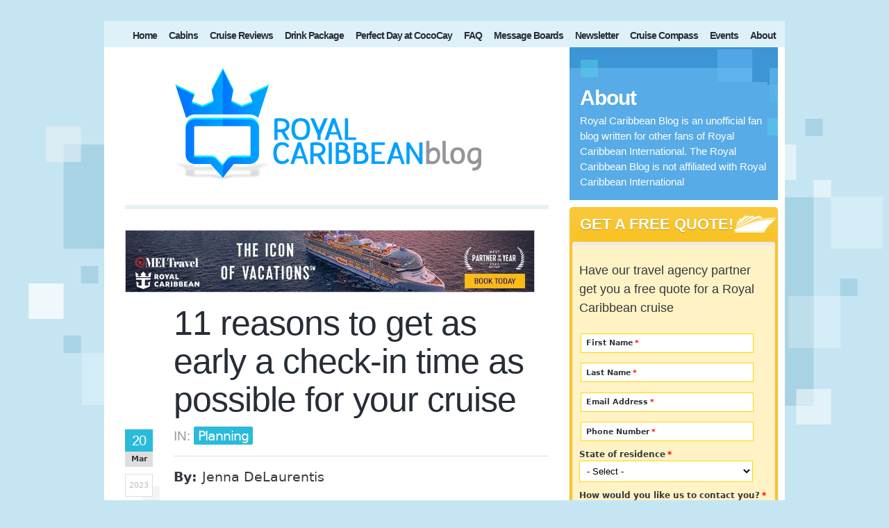

--- FILE ---
content_type: text/html; charset=UTF-8
request_url: https://www.royalcaribbeanblog.com/2023/03/20/11-reasons-get-early-check-time-possible-your-cruise
body_size: 27255
content:
<!DOCTYPE html><html lang="en" dir="ltr" prefix="og: https://ogp.me/ns#" class="no-js"><head><meta charset="utf-8" /><noscript><style>form.antibot * :not(.antibot-message) { display: none !important; }</style></noscript><script async src="https://www.googletagmanager.com/gtag/js?id=UA-10480991-4"></script><script>window.dataLayer = window.dataLayer || [];function gtag(){dataLayer.push(arguments)};gtag("js", new Date());gtag("set", "developer_id.dMDhkMT", true);gtag("config", "UA-10480991-4", {"groups":"default","anonymize_ip":true,"page_placeholder":"PLACEHOLDER_page_path"});</script><style>.js img.lazyload:not([src]) { visibility: hidden; }.js img.lazyloaded[data-sizes=auto] { display: block; width: 100%; }</style><meta name="description" content="As your Royal Caribbean cruise approaches, there is one important step you shouldn’t overlook: selecting an early check-in time." /><meta name="robots" content="max-image-preview:large" /><link rel="canonical" href="https://www.royalcaribbeanblog.com/2023/03/20/11-reasons-get-early-check-time-possible-your-cruise" /><meta property="og:site_name" content="Royal Caribbean Blog" /><meta property="og:type" content="article" /><meta property="og:url" content="https://www.royalcaribbeanblog.com/2023/03/20/11-reasons-get-early-check-time-possible-your-cruise" /><meta property="og:title" content="11 reasons to get as early a check-in time as possible for your cruise" /><meta property="og:description" content="As your Royal Caribbean cruise approaches, there is one important step you shouldn’t overlook: selecting an early check-in time." /><meta property="og:image" content="https://www.royalcaribbeanblog.com/sites/default/files/styles/fb_style/public/fb/oasis-canaveral.jpg?itok=lG73RVzS" /><meta property="og:image:width" content="1200" /><meta property="og:image:height" content="900" /><meta property="article:author" content="https://www.facebook.com/royalcaribbeanblog" /><meta property="article:publisher" content="https://www.facebook.com/royalcaribbeanblog" /><meta property="article:published_time" content="2023-03-20T14:09:02-0400" /><meta property="article:modified_time" content="2023-03-20T13:58:09-0400" /><meta property="fb:admins" content="1540167216" /><meta property="fb:app_id" content="951992098189303" /><meta name="twitter:card" content="summary_large_image" /><meta name="twitter:description" content="As your Royal Caribbean cruise approaches, there is one important step you shouldn’t overlook: selecting an early check-in time." /><meta name="twitter:image" content="https://www.royalcaribbeanblog.com/sites/default/files/styles/fb_style/public/fb/oasis-canaveral.jpg?itok=lG73RVzS" /><meta name="Generator" content="Drupal 10 (https://www.drupal.org)" /><meta name="MobileOptimized" content="width" /><meta name="HandheldFriendly" content="true" /><meta name="viewport" content="width=device-width, initial-scale=1.0" /><script type="application/ld+json">{"@context": "https://schema.org","@graph": [{"@type": "NewsArticle","headline": "11 reasons to get as early a check-in time as possible for your cruise","description": "As your Royal Caribbean cruise approaches, there is one important step you shouldn’t overlook: selecting an early check-in time.","image": {"@type": "ImageObject","url": "https://www.royalcaribbeanblog.com/sites/default/files/styles/fb_style/public/fb/oasis-canaveral.jpg?itok=lG73RVzS","width": "1200","height": "900"},"datePublished": "2023-03-20T14:09:02-0400","dateModified": "2023-03-20T13:58:09-0400","author": {"@type": "Person","name": "Jenna","url": "https://www.royalcaribbeanblog.com/authors/jenna-delaurentis"},"publisher": {"@type": "Organization","name": "Royal Caribbean Blog","url": "https://www.royalcaribbeanblog.com","logo": {"@type": "ImageObject","url": "https://www.royalcaribbeanblog.com/boards/uploads/monthly_2021_09/rcblogo.png.0a20a9e63c6545a8f3f519c9a291b7dd.png","width": "443","height": "162"}},"mainEntityOfPage": "https://www.royalcaribbeanblog.com/2023/03/20/11-reasons-get-early-check-time-possible-your-cruise"}]
}</script><link rel="icon" href="/sites/default/files/favicon_0.ico" type="image/vnd.microsoft.icon" /><title>11 reasons to get as early a check-in time as possible for your cruise | Royal Caribbean Blog</title><script type="text/javascript" async="async" data-noptimize="1" data-cfasync="false" src="//scripts.mediavine.com/tags/royal-caribbean-blog.js"></script><script data-grow-initializer="">!(function(){window.growMe||((window.growMe=function(e){window.growMe._.push(e);}),(window.growMe._=[]));var e=document.createElement("script");(e.type="text/javascript"),(e.src="https://faves.grow.me/main.js"),(e.defer=!0),e.setAttribute("data-grow-faves-site-id","U2l0ZTpmNDQ1NTY2NC0xZDFmLTRjYzQtYjEwNy0xY2ZmYTliODZjMWI=");var t=document.getElementsByTagName("script")[0];t.parentNode.insertBefore(e,t);})();</script><script type="text/javascript">!function(e,r,a,i,o,c,t){e[o]||(e.WireBoardNamespace=e.WireBoardNamespace||[],e.WireBoardNamespace.push(o),e[o]=function(){(e[o].q=e[o].q||[]).push(arguments)},e[o].q=e[o].q||[],c=r.createElement(a),t=r.getElementsByTagName(a)[0],c.async=1,c.src="https://static.wireboard.io/wireboard.js",t.parentNode.insertBefore(c,t))}(window,document,"script",0,"wireboard"),wireboard("newTracker","wb","pipeline-0.collector.wireboard.io",{appId:"xzJZVndF",forceSecureTracker:!0,contexts:{performanceTiming:!0}}),window.wireboard("enableActivityTracking",5,10);var customContext=[{schema:"wb:io.wireboard/publisher",data:{publisher:"991b155a-beca-44ca-9698-f534feb64eae"}}];window.wireboard("trackPageView",null,customContext);</script><link rel="stylesheet" media="all" href="/sites/default/files/css/css_EQ79YIESsjG3V-KKWYF3ZksccpRqLWQyM1Zl8d4wBe8.css?delta=0&amp;language=en&amp;theme=rcblog_legacy&amp;include=[base64]" /><link rel="stylesheet" media="all" href="/sites/default/files/css/css_SkdnfVuM2rmh_CmZsT6i91jrfQw27k--EoQMjqHOQUQ.css?delta=1&amp;language=en&amp;theme=rcblog_legacy&amp;include=[base64]" /><script src="/libraries/fontawesome/js/all.min.js?v=6.4.0" defer></script></head><body class="page-node-18733 path-node node-type-story"> <a href="#main-content" class="visually-hidden focusable skip-link"> Skip to main content </a><div class="dialog-off-canvas-main-canvas" data-off-canvas-main-canvas><div id="container" class="page"><div id="nav" class="clear-block"><div class="region region-topmenu"> <nav role="navigation" aria-labelledby="block-mainmenu-menu" id="block-mainmenu" class="block block-menu navigation menu--main"> <span class="block__title visually-hidden" id="block-mainmenu-menu">Main menu</span><ul class="menu menu--level-1"><li class="menu__item menu__item--link menu__item--level-1"> <a href="/" class="menu__link menu__link--link menu__link--level-1" data-drupal-link-system-path="&lt;front&gt;">Home</a></li><li class="menu__item menu__item--link menu__item--level-1"> <a href="/2023/08/09/royal-caribbean-cabins-suites" title="Cruise cabins and suites" class="menu__link menu__link--link menu__link--level-1" data-drupal-link-system-path="node/19104">Cabins</a></li><li class="menu__item menu__item--link menu__item--level-1"> <a href="/cruise-reviews" title="Royal Caribbean ships" class="menu__link menu__link--link menu__link--level-1" data-drupal-link-system-path="node/21340">Cruise Reviews</a></li><li class="menu__item menu__item--link menu__item--level-1"> <a href="/royal-caribbean-beverage-package-costs-info-tips" title="Royal Caribbean drink package" class="menu__link menu__link--link menu__link--level-1" data-drupal-link-system-path="node/18315">Drink Package</a></li><li class="menu__item menu__item--link menu__item--level-1"> <a href="/perfect-day-at-cococay-guide" title="CocoCay" class="menu__link menu__link--link menu__link--level-1" data-drupal-link-system-path="node/20842">Perfect Day at CocoCay</a></li><li class="menu__item menu__item--link menu__item--level-1"> <a href="/faq" title="Answers for your Royal Caribbean cruise" class="menu__link menu__link--link menu__link--level-1" data-drupal-link-system-path="node/13924">FAQ</a></li><li class="menu__item menu__item--link menu__item--level-1"> <a href="https://www.royalcaribbeanblog.com/boards/index.php" title="Community forum" class="menu__link menu__link--link menu__link--level-1">Message Boards</a></li><li class="menu__item menu__item--link menu__item--level-1"> <a href="/newsletter" title="Royal Caribbean Blog newsletter" class="menu__link menu__link--link menu__link--level-1" data-drupal-link-system-path="node/14034">Newsletter</a></li><li class="menu__item menu__item--link menu__item--level-1"> <a href="/cruise-compass" class="menu__link menu__link--link menu__link--level-1" data-drupal-link-system-path="cruise-compass">Cruise Compass</a></li><li class="menu__item menu__item--link menu__item--level-1"> <a href="/events" class="menu__link menu__link--link menu__link--level-1" data-drupal-link-system-path="events">Events</a></li><li class="menu__item menu__item--link menu__item--level-1"> <a href="/about" class="menu__link menu__link--link menu__link--level-1" data-drupal-link-system-path="node/21308">About</a></li></ul> </nav></div></div><div id="columns"><div class="columns-inner clear-block"><div id="content-column"><div class="content-inner"><div id="header" class="clear-block"> <a href="/"><img width="443" height="162" src="/themes/custom/rcblog_legacy/images/rcblogo.png"></a></div><div id="content-top" class="section region"><div class="region region-content-top"><div id="block-meibannerwebp" class="block block-block-content block-block-content35ac4ab1-4317-476a-ba5d-3fc809d74819"><div class="block__content"><div class="body"><p><a href="https://www.royalcaribbeanblog.com/mei" target="newwindow"><picture> <source srcset="/sites/default/files/mei-2025-banner.webp?861" type="image/webp"> <source srcset="/sites/default/files/mei-2025-banner.jpg?460" type="image/jpeg"> <img alt="Visit our travel agent friends at MEI Travel" width="590" height="90" src="/sites/default/files/mei-2025-banner.jpg?460" loading="lazy"> </picture></a></p></div></div></div></div></div><div id="main-content" class="section region"><div class="region region-content"><h1 class="post-head title" id="page-title"><span>11 reasons to get as early a check-in time as possible for your cruise</span></h1><div data-drupal-messages-fallback class="hidden"></div><div id="block-mainpagecontent" class="block block-system block-system-main-block"><div class="block__content"> <article data-history-node-id="18733" id="node-18733" class="content node node-story clearfix"> <span class="terms-label">In: </span><div class="taxonomy_vocabulary_1"> <a href="/category/category/planning" hreflang="en">Planning</a></div><div class="date"> <span class="day">20</span> <span class="month">Mar</span> <span class="year">2023</span></div><div data-history-node-id="18733" id="node-18733" class="content node node-story clearfix"><div class="field_author"><div class="field-label">By:&nbsp;</div><div>Jenna DeLaurentis</div></div><div class="field-name-body"><p>As your Royal Caribbean cruise approaches, there is one important step you shouldn’t overlook: selecting an early check-in time.</p><div data-align="center"><div class="field_media_image"> <img loading="lazy" src="/sites/default/files/styles/wide_1200_/public/fb/oasis-canaveral.jpg.webp?itok=eQTzBx5f" width="1200" height="900" alt="Oasis of the Seas in Port Canaveral"></div></div><p>45 days prior to your cruise, you can check in to your sailing via Royal Caribbean’s website or the Royal Caribbean app. During the online check-in process, you'll upload identification documents, provide credit card information, and, most importantly, select a check-in time.</p><p>Your check-in time is the time at which you can enter the cruise terminal on embarkation day. The earliest check-in time is around 10:30AM and the latest in mid afternoon, and we always recommend reserving the earliest time available.</p><p>The earlier you get onboard your cruise, the more quickly you can start the vacation you’ve been dreaming about for so long. Beyond just starting your vacation earlier, though, are a range of other benefits you can experience by boarding earlier than most other passengers.</p><p>Here are the top 11 reasons to get as early a check-in time as possible for your cruise.</p><h2>Fewer crowds at the cruise terminal</h2><div data-align="center"><div class="field_media_image"> <picture> <source srcset="/sites/default/files/styles/desktop_1x/public/fb/AL-112022-Terminal-Grand-Opening.jpg.webp?itok=jzygr9Om 1x" media="all and (min-width: 1280px)" type="image/webp" width="500" height="281"> <source srcset="/sites/default/files/styles/desktop_2x/public/fb/AL-112022-Terminal-Grand-Opening.jpg.png?itok=geR8C6dl 1x, /sites/default/files/styles/wide_1200_/public/fb/AL-112022-Terminal-Grand-Opening.jpg.webp?itok=1svc-npQ 2x" media="all and (min-width: 1080px)" width="1200" height="675"> <source srcset="/sites/default/files/styles/tablet_1x/public/fb/AL-112022-Terminal-Grand-Opening.jpg.webp?itok=BxoznPRG 1x, /sites/default/files/styles/1024px/public/fb/AL-112022-Terminal-Grand-Opening.jpg?itok=1-gE0l7v 2x" media="all and (min-width: 980px)" width="768" height="432"> <source srcset="/sites/default/files/styles/mobile_2x/public/fb/AL-112022-Terminal-Grand-Opening.jpg.webp?itok=Tn2wH54t 1x" media="all and (min-width: 768px)" type="image/webp" width="800" height="450"> <source srcset="/sites/default/files/styles/mobile_1x/public/fb/AL-112022-Terminal-Grand-Opening.jpg.webp?itok=xhb9Z9rA 1x" media="all and (min-width: 480px)" type="image/webp" width="400" height="225"> <source srcset="/sites/default/files/styles/mobile_1x/public/fb/AL-112022-Terminal-Grand-Opening.jpg.webp?itok=xhb9Z9rA 1x" media="all and (min-width: 0)" type="image/webp" width="400" height="225"> <img loading="lazy" width="400" height="225" src="/sites/default/files/styles/mobile_1x/public/fb/AL-112022-Terminal-Grand-Opening.jpg.webp?itok=xhb9Z9rA" alt="Allure of the Seas in Galveston cruise terminal"> </picture></div></div><p>One of the best reasons to get an early check-in time is to avoid crowds at the cruise terminal. The embarkation process is fairly straightforward, but it entails going through several lines before you can board your ship.</p><p>First you’ll enter a line outside the terminal for other passengers with your same check-in time. Then, as you enter the terminal, you’ll enter a line to have your documentation checked. Finally, you’ll enter a line to go through security.</p><p>Waiting in line is not anyone’s idea of a fun vacation, so make sure to get an early check-in time to be among the first in the cruise terminal.</p><h2>Best parking spots at the port</h2><div data-align="center"><div class="field_media_image"> <picture> <source srcset="/sites/default/files/styles/desktop_1x/public/2022-11/galveston-terminal-31.jpg.webp?itok=1xXaA3Dm 1x" media="all and (min-width: 1280px)" type="image/webp" width="500" height="375"> <source srcset="/sites/default/files/styles/desktop_2x/public/2022-11/galveston-terminal-31.jpg.png?itok=MZ_fQgg- 1x, /sites/default/files/styles/wide_1200_/public/2022-11/galveston-terminal-31.jpg.webp?itok=oafO-_Ix 2x" media="all and (min-width: 1080px)" width="1200" height="900"> <source srcset="/sites/default/files/styles/tablet_1x/public/2022-11/galveston-terminal-31.jpg.webp?itok=W4YVwSa5 1x, /sites/default/files/styles/1024px/public/2022-11/galveston-terminal-31.jpg?itok=UItxR6Rr 2x" media="all and (min-width: 980px)" width="768" height="576"> <source srcset="/sites/default/files/styles/mobile_2x/public/2022-11/galveston-terminal-31.jpg.webp?itok=BE2920BV 1x" media="all and (min-width: 768px)" type="image/webp" width="800" height="600"> <source srcset="/sites/default/files/styles/mobile_1x/public/2022-11/galveston-terminal-31.jpg.webp?itok=w_Xh4-s_ 1x" media="all and (min-width: 480px)" type="image/webp" width="400" height="300"> <source srcset="/sites/default/files/styles/mobile_1x/public/2022-11/galveston-terminal-31.jpg.webp?itok=w_Xh4-s_ 1x" media="all and (min-width: 0)" type="image/webp" width="400" height="300"> <img loading="lazy" width="400" height="300" src="/sites/default/files/styles/mobile_1x/public/2022-11/galveston-terminal-31.jpg.webp?itok=w_Xh4-s_" alt="Top of the terminal"> </picture></div></div><p>If you have an early check-in time, you’ll be among the first to arrive at the cruise terminal. Even though 1,000 other passengers may have your same check-in time, there will be far less competition for a great parking spot compared to later in the day.</p><p>If your check-in time isn’t until 1PM and you plan to park your car in the lot, you’ll be stuck with the worst spots. Getting an early check-in time means you can snag the coveted spots near the entrance of the closest garage to the terminal.</p><h2>Avoid parking garage delays</h2><div data-align="center"><div class="field_media_image"> <picture> <source srcset="/sites/default/files/styles/desktop_1x/public/2023-03/terminal-3-canaveral-parking.jpg.webp?itok=3TYCFrUL 1x" media="all and (min-width: 1280px)" type="image/webp" width="500" height="375"> <source srcset="/sites/default/files/styles/desktop_2x/public/2023-03/terminal-3-canaveral-parking.jpg.png?itok=njD9BBbD 1x, /sites/default/files/styles/wide_1200_/public/2023-03/terminal-3-canaveral-parking.jpg.webp?itok=SKooZRj3 2x" media="all and (min-width: 1080px)" width="1131" height="849"> <source srcset="/sites/default/files/styles/tablet_1x/public/2023-03/terminal-3-canaveral-parking.jpg.webp?itok=eIO4RY4e 1x, /sites/default/files/styles/1024px/public/2023-03/terminal-3-canaveral-parking.jpg?itok=QR6fYFFq 2x" media="all and (min-width: 980px)" width="768" height="577"> <source srcset="/sites/default/files/styles/mobile_2x/public/2023-03/terminal-3-canaveral-parking.jpg.webp?itok=tjwq7kF8 1x" media="all and (min-width: 768px)" type="image/webp" width="800" height="601"> <source srcset="/sites/default/files/styles/mobile_1x/public/2023-03/terminal-3-canaveral-parking.jpg.webp?itok=BvQx_LIw 1x" media="all and (min-width: 480px)" type="image/webp" width="400" height="300"> <source srcset="/sites/default/files/styles/mobile_1x/public/2023-03/terminal-3-canaveral-parking.jpg.webp?itok=BvQx_LIw 1x" media="all and (min-width: 0)" type="image/webp" width="400" height="300"> <img loading="lazy" width="400" height="300" src="/sites/default/files/styles/mobile_1x/public/2023-03/terminal-3-canaveral-parking.jpg.webp?itok=BvQx_LIw" alt="Terminal 3 in Port Canveral"> </picture></div></div><p>It’s an all too common scenario: you’re ready to park your car but are stuck in a long, slow moving line of traffic. No one likes being stuck in traffic at any time, but especially when you’re ready to board your cruise!</p><p>Depending on your cruise ship, between three thousand and seven thousand people will board the ship on the same day. Managing thousands of people is never easy, and this can lead to crowds not only in the cruise terminal, but also in the parking garage.</p><p>Avoid delays to park your car by selecting an early check-in time. If you’re lucky, you’ll be among the first to park your car, which will surely be quicker than later in the afternoon.</p><h2>Start your vacation sooner</h2><div data-align="center"><div class="field_media_image"> <picture> <source srcset="/sites/default/files/styles/desktop_1x/public/fb/RCI_WN_042022_Brand_RiverJordan_PoolDeck.jpg.webp?itok=K4wbfc8Z 1x" media="all and (min-width: 1280px)" type="image/webp" width="500" height="333"> <source srcset="/sites/default/files/styles/desktop_2x/public/fb/RCI_WN_042022_Brand_RiverJordan_PoolDeck.jpg.png?itok=UZ2OnvzA 1x, /sites/default/files/styles/wide_1200_/public/fb/RCI_WN_042022_Brand_RiverJordan_PoolDeck.jpg.webp?itok=8MYNkLgV 2x" media="all and (min-width: 1080px)" width="1200" height="800"> <source srcset="/sites/default/files/styles/tablet_1x/public/fb/RCI_WN_042022_Brand_RiverJordan_PoolDeck.jpg.webp?itok=T3_eMOFR 1x, /sites/default/files/styles/1024px/public/fb/RCI_WN_042022_Brand_RiverJordan_PoolDeck.jpg?itok=eYXMfWgR 2x" media="all and (min-width: 980px)" width="768" height="512"> <source srcset="/sites/default/files/styles/mobile_2x/public/fb/RCI_WN_042022_Brand_RiverJordan_PoolDeck.jpg.webp?itok=gkJnwkxq 1x" media="all and (min-width: 768px)" type="image/webp" width="800" height="533"> <source srcset="/sites/default/files/styles/mobile_1x/public/fb/RCI_WN_042022_Brand_RiverJordan_PoolDeck.jpg.webp?itok=O9v-UeBs 1x" media="all and (min-width: 480px)" type="image/webp" width="400" height="267"> <source srcset="/sites/default/files/styles/mobile_1x/public/fb/RCI_WN_042022_Brand_RiverJordan_PoolDeck.jpg.webp?itok=O9v-UeBs 1x" media="all and (min-width: 0)" type="image/webp" width="400" height="267"> <img loading="lazy" width="400" height="267" src="/sites/default/files/styles/mobile_1x/public/fb/RCI_WN_042022_Brand_RiverJordan_PoolDeck.jpg.webp?itok=O9v-UeBs" alt="Pool deck fun for kids"> </picture></div></div><p>Who doesn’t want to start their vacation as soon as possible? Having an early check-in time for a Royal Caribbean cruise means you can get your vacation started earlier than other passengers.</p><p>The earlier you check-in and board your ship, the faster you can explore your ship, order your first cocktail by the pool, and hang out in a jacuzzi. With the earliest check-in times, it’s feasible to be onboard before 11:30AM, allowing you to make the most of your first day onboard.</p><p>Passengers with late check-in times—think 1:30 or 2PM—will feel a lot more rushed on embarkation day. After they get onboard and eat a quick lunch, they’ll have to rush to their eMuster safety drill station and get ready for dinner.</p><p>Why rush when you can relax? Reserve an early check-in time to kick your vacation off the right way.</p><h2>Best selection of dining times</h2><p><img class="image-500px" data-entity-type="file" data-entity-uuid="insert-500px-9bac86dd-ba5f-4650-9464-bb427c0fc73e" data-insert-attach="{&quot;id&quot;:&quot;9bac86dd-ba5f-4650-9464-bb427c0fc73e&quot;,&quot;attributes&quot;:{&quot;alt&quot;:[&quot;alt&quot;,&quot;description&quot;],&quot;title&quot;:[&quot;title&quot;]}}" data-insert-class="image-500px" data-insert-type="image" height="375" src="https://www.royalcaribbeanblog.com/sites/default/files/styles/500px/public/blog-images/wn-2-05.jpeg?itok=LM1NQKP9" width="500" loading="lazy"></p><p>Royal Caribbean’s dining packages can offer a great value on specialty restaurants, but they come with one major disadvantage: you can’t make dining reservations until you board the ship.</p><p>This means you may be limited on dining times and restaurant availability compared to those who paid full price for each restaurant by booking their reservations without a dining package. And since dining packages are extremely popular, many other passengers will be rushing to make dining reservations on embarkation day.</p><p><strong>Related</strong>: <a href="https://www.royalcaribbeanblog.com/2022/11/21/the-ultimate-guide-royal-caribbeans-unlimited-dining-package">The Ultimate Guide to Royal Caribbean’s Unlimited Dining Package</a></p><p><img class="image-500px" data-entity-type="file" data-entity-uuid="insert-500px-2ff508e0-2d36-43ce-bc87-d95fbe5705ab" data-insert-attach="{&quot;id&quot;:&quot;2ff508e0-2d36-43ce-bc87-d95fbe5705ab&quot;,&quot;attributes&quot;:{&quot;alt&quot;:[&quot;alt&quot;,&quot;description&quot;],&quot;title&quot;:[&quot;title&quot;]}}" data-insert-class="image-500px" data-insert-type="image" height="375" src="https://www.royalcaribbeanblog.com/sites/default/files/styles/500px/public/blog-images/1465059539_HM-IzumiHibachi.jpeg?itok=g8lm7tpj" width="500" loading="lazy"></p><p>Popular dining times—from 6 to 7:30PM—can book up quickly. One way to snag the best dining times is by getting onboard early and immediately heading to a specialty restaurant. Luckily, you can make reservations for all specialty restaurants at a single location, so there’s no need to visit every single restaurant to book your dining time.</p><p><strong>Note</strong>: The exception is with Izumi Hibachi. If you plan to make hibachi reservations, be sure to head to Izumi once onboard.</p><p>Beyond specialty dining, though, you can be among the first to head to the Main Dining Room to confirm or request reservations. If you have any questions about your dining time or would like to request a new table, you can do so before other passengers arrive.</p><h2>Shorter lines for the buffet</h2><p><img class="image-500px" data-entity-type="file" data-entity-uuid="insert-500px-2e71298f-1a74-41ba-8985-b80fd5177143" data-insert-attach="{&quot;id&quot;:&quot;2e71298f-1a74-41ba-8985-b80fd5177143&quot;,&quot;attributes&quot;:{&quot;alt&quot;:[&quot;alt&quot;,&quot;description&quot;],&quot;title&quot;:[&quot;title&quot;]}}" data-insert-class="image-500px" data-insert-type="image" height="375" src="https://www.royalcaribbeanblog.com/sites/default/files/styles/500px/public/blog-images/OA-day1-03_1.jpeg?itok=hequprSI" width="500" loading="lazy"></p><p>Nothing screams “first day of a cruise” quite like rushing to the Windjammer for embarkation day lunch. Royal Caribbean’s buffet gets extremely busy on embarkation day as thousands of hungry passengers search for a quick lunch to start their vacation.</p><p>One of the best advantages to having an early check-in time is getting onboard before most other passengers, and this also means getting to the Windjammer more quickly. If you’re one of the first to board your cruise ship, you’ll encounter fewer lines and crowds at the buffet, making the start to your vacation much less hectic!</p><p><strong>Related</strong>: <a href="https://www.royalcaribbeanblog.com/2020/08/18/where-can-i-eat-the-first-day-of-my-royal-caribbean-cruise">Where can I eat on the first day of my Royal Caribbean cruise?</a></p><p>Alternatively, you could choose to dine elsewhere instead of the buffet. Other restaurants are open on embarkation day, from specialty dining venues like Chops Grille to quick grab and go spots like Park Cafe. While the Windjammer is convenient, it can be uncomfortably busy on the first day of your cruise.</p><h2>Register kids at Adventure Ocean more quickly</h2><div data-align="center"><div class="field_media_image"> <picture> <source srcset="/sites/default/files/styles/desktop_1x/public/2022-07/RCI_OA_122019_CC_YouthFam_LISIEWSKI_AdventureOceanBabies199_RET_CMYK.jpg.webp?itok=jB3BPb5V 1x" media="all and (min-width: 1280px)" type="image/webp" width="500" height="333"> <source srcset="/sites/default/files/styles/desktop_2x/public/2022-07/RCI_OA_122019_CC_YouthFam_LISIEWSKI_AdventureOceanBabies199_RET_CMYK.jpg.png?itok=98DOi2PP 1x, /sites/default/files/styles/wide_1200_/public/2022-07/RCI_OA_122019_CC_YouthFam_LISIEWSKI_AdventureOceanBabies199_RET_CMYK.jpg.webp?itok=C6_dMANn 2x" media="all and (min-width: 1080px)" width="1200" height="798"> <source srcset="/sites/default/files/styles/tablet_1x/public/2022-07/RCI_OA_122019_CC_YouthFam_LISIEWSKI_AdventureOceanBabies199_RET_CMYK.jpg.webp?itok=auMiw13m 1x, /sites/default/files/styles/1024px/public/2022-07/RCI_OA_122019_CC_YouthFam_LISIEWSKI_AdventureOceanBabies199_RET_CMYK.jpg?itok=cizSa8G2 2x" media="all and (min-width: 980px)" width="768" height="511"> <source srcset="/sites/default/files/styles/mobile_2x/public/2022-07/RCI_OA_122019_CC_YouthFam_LISIEWSKI_AdventureOceanBabies199_RET_CMYK.jpg.webp?itok=iN1PXujc 1x" media="all and (min-width: 768px)" type="image/webp" width="800" height="532"> <source srcset="/sites/default/files/styles/mobile_1x/public/2022-07/RCI_OA_122019_CC_YouthFam_LISIEWSKI_AdventureOceanBabies199_RET_CMYK.jpg.webp?itok=rDAXloUw 1x" media="all and (min-width: 480px)" type="image/webp" width="400" height="266"> <source srcset="/sites/default/files/styles/mobile_1x/public/2022-07/RCI_OA_122019_CC_YouthFam_LISIEWSKI_AdventureOceanBabies199_RET_CMYK.jpg.webp?itok=rDAXloUw 1x" media="all and (min-width: 0)" type="image/webp" width="400" height="266"> <img loading="lazy" width="400" height="266" src="/sites/default/files/styles/mobile_1x/public/2022-07/RCI_OA_122019_CC_YouthFam_LISIEWSKI_AdventureOceanBabies199_RET_CMYK.jpg.webp?itok=rDAXloUw" alt="Toddler"> </picture></div></div><p>Cruising with kids? If you plan to drop your kids off at Adventure Ocean, you can register them for the program on embarkation day.</p><p>Adventure Ocean, Royal Caribbean’s children's programming, is complimentary for ages 3-17, but all children must be registered. The best time to register kids for Adventure Ocean is on embarkation day, and registration opens around 12:30PM.</p><p><strong>Related</strong>: <a href="https://www.royalcaribbeanblog.com/2022/10/19/50-best-cruising-kids-tips-secrets">50 best cruising with kids tips &amp; secrets</a></p><p>Registration only takes a few minutes, but you’ll want to avoid the lines you might find later in the afternoon. The earlier you register your kids at Adventure Ocean, the less you have to worry about, and the sooner you can start trying fun activities onboard.</p><h2>Try activities before everyone else</h2><div data-align="center"><div class="field_media_image"> <picture> <source srcset="/sites/default/files/styles/desktop_1x/public/fb/flowrider-adventure.jpg.webp?itok=jKReUoIh 1x" media="all and (min-width: 1280px)" type="image/webp" width="500" height="333"> <source srcset="/sites/default/files/styles/desktop_2x/public/fb/flowrider-adventure.jpg.png?itok=9afs8k0h 1x, /sites/default/files/styles/wide_1200_/public/fb/flowrider-adventure.jpg.webp?itok=xkwO8Cxl 2x" media="all and (min-width: 1080px)" width="1200" height="799"> <source srcset="/sites/default/files/styles/tablet_1x/public/fb/flowrider-adventure.jpg.webp?itok=HJNo2A3A 1x, /sites/default/files/styles/1024px/public/fb/flowrider-adventure.jpg?itok=dbfQJg8O 2x" media="all and (min-width: 980px)" width="768" height="511"> <source srcset="/sites/default/files/styles/mobile_2x/public/fb/flowrider-adventure.jpg.webp?itok=F3bmluHs 1x" media="all and (min-width: 768px)" type="image/webp" width="800" height="533"> <source srcset="/sites/default/files/styles/mobile_1x/public/fb/flowrider-adventure.jpg.webp?itok=Q3sZFSIr 1x" media="all and (min-width: 480px)" type="image/webp" width="400" height="266"> <source srcset="/sites/default/files/styles/mobile_1x/public/fb/flowrider-adventure.jpg.webp?itok=Q3sZFSIr 1x" media="all and (min-width: 0)" type="image/webp" width="400" height="266"> <img loading="lazy" width="400" height="266" src="/sites/default/files/styles/mobile_1x/public/fb/flowrider-adventure.jpg.webp?itok=Q3sZFSIr"> </picture></div></div><p>Speaking of fun activities, the sooner you get onboard, the sooner you can try signature activities like the FlowRider, rock climbing wall, Skypad, and waterslides.</p><p>Not all passengers know that these activities are open as soon as you board the ship, leading to far fewer lines and wait times.</p><p>If you’re eager to try the zip line, head to the sports deck right after lunch. Unlike on a busy sea day, you might be one of the only passengers in line, allowing you to fly across the zip line several times in a row with no wait!</p><p>Be sure to confirm activity times in the Royal Caribbean app’s daily schedule to make sure the activity you’re interested in is open. We also recommend wearing tennis shoes on embarkation day if you plan to participate in sports activities.</p><h2>Reserve entertainment and activities before other passengers</h2><div data-align="center"><div class="field_media_image"> <picture> <source srcset="/sites/default/files/styles/desktop_1x/public/fb/north_star_royal_caribbean-min.jpg.webp?itok=YtoZGZvi 1x" media="all and (min-width: 1280px)" type="image/webp" width="500" height="333"> <source srcset="/sites/default/files/styles/desktop_2x/public/fb/north_star_royal_caribbean-min.jpg.png?itok=A7IlZjAl 1x, /sites/default/files/styles/wide_1200_/public/fb/north_star_royal_caribbean-min.jpg.webp?itok=sQAjpReI 2x" media="all and (min-width: 1080px)" width="1200" height="800"> <source srcset="/sites/default/files/styles/tablet_1x/public/fb/north_star_royal_caribbean-min.jpg.webp?itok=6X4Dxmm8 1x, /sites/default/files/styles/1024px/public/fb/north_star_royal_caribbean-min.jpg?itok=nYe8nLTX 2x" media="all and (min-width: 980px)" width="768" height="512"> <source srcset="/sites/default/files/styles/mobile_2x/public/fb/north_star_royal_caribbean-min.jpg.webp?itok=_us01lRu 1x" media="all and (min-width: 768px)" type="image/webp" width="800" height="533"> <source srcset="/sites/default/files/styles/mobile_1x/public/fb/north_star_royal_caribbean-min.jpg.webp?itok=mybQH27D 1x" media="all and (min-width: 480px)" type="image/webp" width="400" height="267"> <source srcset="/sites/default/files/styles/mobile_1x/public/fb/north_star_royal_caribbean-min.jpg.webp?itok=mybQH27D 1x" media="all and (min-width: 0)" type="image/webp" width="400" height="267"> <img loading="lazy" width="400" height="267" src="/sites/default/files/styles/mobile_1x/public/fb/north_star_royal_caribbean-min.jpg.webp?itok=mybQH27D"> </picture></div></div><p>There are certain activities and production shows that must be reserved in advance, and spots can fill up quickly. Comedy shows, the escape room, and the North Star observation pod are all examples of activities that require a reservation.</p><p>Luckily, you can pre book some entertainment and activities ahead of time on Royal Caribbean’s <a href="https://www.royalcaribbeanblog.com/2022/10/18/the-ultimate-guide-the-royal-caribbean-cruise-planner-site">Cruise Planner website</a>. Broadway shows, for example, can be reserved at no extra cost starting 30 days before your cruise. We recommend doing this to ensure you can reserve the best day and time that work for you.</p><p><img class="image-500px" data-entity-type="file" data-entity-uuid="insert-500px-9934adcc-05a9-41d8-ab4c-82452fab3903" data-insert-attach="{&quot;id&quot;:&quot;9934adcc-05a9-41d8-ab4c-82452fab3903&quot;,&quot;attributes&quot;:{&quot;alt&quot;:[&quot;alt&quot;,&quot;description&quot;],&quot;title&quot;:[&quot;title&quot;]}}" data-insert-class="image-500px" data-insert-type="image" height="333" src="https://www.royalcaribbeanblog.com/sites/default/files/styles/500px/public/blog-images/RCI_AN_CSDec2015_iFLY_LittleGirl_A_0.jpeg?itok=bvHxJoPl" width="500" loading="lazy"></p><p>Some activities, though, can only be reserved once onboard. If you’re sailing on a Quantum Class ship and want to try RipCord by iFLY, the ship’s indoor skydiving simulator, you’ll need a reservation. While you can reserve the paid option of this activity before your cruise (a 2 minute flight), the complimentary option (a 1 minute flight) is only available to book onboard.</p><p><strong>Related</strong>: <a href="https://www.royalcaribbeanblog.com/2023/01/04/15-free-things-try-your-next-cruise">15 free things to try on your next cruise</a></p><p>The limited amount of complimentary flights will fill up more quickly than you think, so having an early check-in time gives you a head start on reserving these activities.</p><h2>Be the first at the pool</h2><p><img class="image-500px" data-entity-type="file" data-entity-uuid="insert-500px-05ecba74-b2f2-462d-aa7b-0cc501d430c5" data-insert-attach="{&quot;id&quot;:&quot;05ecba74-b2f2-462d-aa7b-0cc501d430c5&quot;,&quot;attributes&quot;:{&quot;alt&quot;:[&quot;alt&quot;,&quot;description&quot;],&quot;title&quot;:[&quot;title&quot;]}}" data-insert-class="image-500px" data-insert-type="image" height="333" src="https://www.royalcaribbeanblog.com/sites/default/files/styles/500px/public/blog-images/DSC00205_1.jpg?itok=VZhipXRy" width="500" loading="lazy"></p><p>Crowded pool decks are a common sight on a cruise ship, but not on embarkation day. If you want to avoid crowds, pack your swimsuit in your carry-on bag and head to the pool right after you get onboard.</p><p>Embarkation day is perhaps the most empty you’ll see a cruise ship pool during your entire vacation. With so much happening on the first day, from exploring the ship to unpacking, many cruisers wait to use the pool until later in their cruise.</p><p><strong>Related</strong>: <a href="https://www.royalcaribbeanblog.com/2021/08/19/25-things-you-need-know-your-first-day-cruise-ship">25 things you need to know for the first day on a cruise ship</a></p><p>Plus, most passengers don’t think to bring a bathing suit in their carry-on bag. If they dropped off their luggage with the porters at the cruise terminal, they’ll be swimsuit-less for the majority of embarkation day.</p><p>Even so, you can still encounter crowds at the pool on embarkation day, especially if you’re on a short weekend cruise. Having an early check-in time means you can eat lunch and change into your bathing suit before most other passengers have boarded the ship!</p><h2>Hotel check-out</h2><p><img class="image-500px" data-entity-type="file" data-entity-uuid="insert-500px-2ad9f7fa-5411-4f8b-9e8c-0d9211925393" data-insert-attach="{&quot;id&quot;:&quot;2ad9f7fa-5411-4f8b-9e8c-0d9211925393&quot;,&quot;attributes&quot;:{&quot;alt&quot;:[&quot;alt&quot;,&quot;description&quot;],&quot;title&quot;:[&quot;title&quot;]}}" data-insert-class="image-500px" data-insert-type="image" height="333" src="https://www.royalcaribbeanblog.com/sites/default/files/styles/500px/public/blog-images/DSC01555.jpeg?itok=gzMWw0JS" width="500" loading="lazy"></p><p>Many passengers stay at a hotel the night before their cruise begins, especially if they fly to the cruise port. Most hotels require you to check out around 11AM, which coincides perfectly with the earliest check-in times for a Royal Caribbean cruise.</p><p>If you need to check out of your hotel at 11AM but your check-in time at the terminal isn’t until 2PM, this could lead to several hours waiting around with your luggage.</p><p>Getting the earliest check-in time possible means you can wake up, have breakfast, and head to the cruise terminal as soon as you check out of your hotel.</p></div><div id="disqus" class="field_disqus"><div id="disqus_thread"><noscript><p> <a href="http://royalcaribbeanblog.disqus.com/">View the discussion thread.</a></p></noscript></div></div></div> </article></div></div><div class="views-element-container block block-views block-views-blockabout-the-author-block-1" id="block-views-block-about-the-author-block-1"><div class="block__content"><div><div class="js-view-dom-id-1c946f74b92c6cd1184dc13af2c5e93f8ef537cfbe087f3d57af5fd778a2a476"> <header><hr> </header><div class="views-row"><div class="views-field views-field-title"><h3 class="field-content"><a href="/authors/jenna-delaurentis" hreflang="en">Jenna Delaurentis</a></h3></div><div class="views-field views-field-body"><div class="field-content"><p>Jenna DeLaurentis enjoys exploring new ports of call around the world on a cruise ship, learning about new cultures, discovering beautiful landscapes, and trying diverse cuisine. She loves to get active while at port, whether cycling through mountains in the Caribbean or scuba diving under the sea.</p></div></div></div></div></div></div></div><div class="views-element-container block block-views block-views-blockrelated-content-block-1" id="block-views-related-content-block-1"><h2 class="block__title">Other Posts You May Enjoy:</h2><div class="block__content"><div><div class="view-related-content js-view-dom-id-b80dd666f0bea498453487cd5e5450f9a7cadb385e26694127ac7d7d80160771"><div class="views-row"><div class="views-field views-field-nothing"><span class="field-content"><div class="related-image-container"> <a href="/2025/10/17/changes-coming-to-royal-caribbean-next-year" hreflang="en"><img loading="lazy" src="/sites/default/files/styles/related/public/fb/royal-caribbean-2026-ahead.jpg?itok=5g4GLM5q" width="220" height="147" alt="" /></a></div><div class="related-text-container"><div class="related-title"><a href="/2025/10/17/changes-coming-to-royal-caribbean-next-year" hreflang="en">Five changes coming to Royal Caribbean in 2026</a></div><div class="related-body">Royal Caribbean has big plans for 2026, some of which will fundamentally shape the future of the cruise industry…</div></div></span></div></div><div class="views-row"><div class="views-field views-field-nothing"><span class="field-content"><div class="related-image-container"> <a href="/2024/12/21/6-places-cruise-ship-avoid" hreflang="en"><img loading="lazy" src="/sites/default/files/styles/related/public/fb/allure-at-sea-aerial.jpeg?itok=1fZ5XuRY" width="220" height="147" alt="" /></a></div><div class="related-text-container"><div class="related-title"><a href="/2024/12/21/6-places-cruise-ship-avoid" hreflang="en">I love to cruise on Royal Caribbean, but I never go to these 6 places on a cruise ship</a></div><div class="related-body">A cruise ship is my favorite place to vacation, but there are a few areas of the ship I rarely, if ever, visit…</div></div></span></div></div><div class="views-row"><div class="views-field views-field-nothing"><span class="field-content"><div class="related-image-container"> <a href="/2021/12/23/spotted-royal-caribbean-pulls-ability-book-new-cruises-through-january-10-2022" hreflang="en"><img loading="lazy" src="/sites/default/files/styles/related/public/fb/allure-aerial_0.JPG?itok=TBt4_eu-" width="220" height="147" alt="" /></a></div><div class="related-text-container"><div class="related-title"><a href="/2021/12/23/spotted-royal-caribbean-pulls-ability-book-new-cruises-through-january-10-2022" hreflang="en">Spotted: Royal Caribbean pulls ability to book new cruises through January 10, 2022</a></div><div class="related-body">It appears Royal Caribbean has removed the option to book a new Royal Caribbean cruise for sailings between now and…</div></div></span></div></div><div class="views-row"><div class="views-field views-field-nothing"><span class="field-content"><div class="related-image-container"> <a href="/2026/01/05/dos-and-donts-your-royal-caribbean-cruise" hreflang="en"><img loading="lazy" src="/sites/default/files/styles/related/public/fb/utopia-of-the-seas-docked-cococay.jpg?itok=MAI01HhZ" width="220" height="147" alt="" /></a></div><div class="related-text-container"><div class="related-title"><a href="/2026/01/05/dos-and-donts-your-royal-caribbean-cruise" hreflang="en">16 Do&#039;s and Don&#039;ts of taking a Royal Caribbean cruise in 2026</a></div><div class="related-body">A Royal Caribbean cruise in 2026 is exactly the kind of vacation millions will enjoy, and there are important things to…</div></div></span></div></div><div class="views-row"><div class="views-field views-field-nothing"><span class="field-content"><div class="related-image-container"> <a href="/2020/05/01/top-5-reasons-you-should-be-booking-airfare-now-cruises-later" hreflang="und"><img loading="lazy" src="/sites/default/files/styles/related/public/fb/takeoff-istock.jpg?itok=X14uutrr" width="220" height="147" alt="" /></a></div><div class="related-text-container"><div class="related-title"><a href="/2020/05/01/top-5-reasons-you-should-be-booking-airfare-now-cruises-later" hreflang="und">Top 5 reasons you should be booking airfare now for cruises later</a></div><div class="related-body">There is a saying in the stock market of, "buy low" and airfare prices right now are one silver lining to the current…</div></div></span></div></div><div class="views-row"><div class="views-field views-field-nothing"><span class="field-content"><div class="related-image-container"> <a href="/2020/04/27/we-asked-our-readers-when-they-think-royal-caribbean-cruises-will-resume" hreflang="und"><img loading="lazy" src="/sites/default/files/styles/related/public/fb/RCI_HM_Perfect_Storm_Day_MU22703_CMYK-min.jpg?itok=hO5jP9j4" width="220" height="147" alt="" /></a></div><div class="related-text-container"><div class="related-title"><a href="/2020/04/27/we-asked-our-readers-when-they-think-royal-caribbean-cruises-will-resume" hreflang="und">We asked our readers when they think Royal Caribbean cruises will resume</a></div><div class="related-body">While Royal Caribbean's official stance is the cruise line plans to resume operations on June 12, but that seems to be…</div></div></span></div></div></div></div></div></div></div></div><div id="content-bottom" class="section region"><div class="region region-content-bottom"><div id="block-birdsendincontentform" class="block block-block-content block-block-content67412887-b9e6-4ded-8760-b13c5c526d51"><div class="block__content"><div class="body"><script src="https://f.convertkit.com/ckjs/ck.5.js"></script><form action="https://app.convertkit.com/forms/5067823/subscriptions" class="seva-form formkit-form" method="post" data-sv-form="5067823" data-uid="a28ddab03f" data-format="inline" data-version="5" data-options="{&quot;settings&quot;:{&quot;after_subscribe&quot;:{&quot;action&quot;:&quot;message&quot;,&quot;success_message&quot;:&quot;Success! Now check your email to confirm your subscription.&quot;,&quot;redirect_url&quot;:&quot;&quot;},&quot;analytics&quot;:{&quot;google&quot;:null,&quot;fathom&quot;:null,&quot;facebook&quot;:null,&quot;segment&quot;:null,&quot;pinterest&quot;:null,&quot;sparkloop&quot;:null,&quot;googletagmanager&quot;:null},&quot;modal&quot;:{&quot;trigger&quot;:&quot;timer&quot;,&quot;scroll_percentage&quot;:null,&quot;timer&quot;:5,&quot;devices&quot;:&quot;all&quot;,&quot;show_once_every&quot;:15},&quot;powered_by&quot;:{&quot;show&quot;:false,&quot;url&quot;:&quot;https://convertkit.com/features/forms?utm_campaign=poweredby&amp;utm_content=form&amp;utm_medium=referral&amp;utm_source=dynamic&quot;},&quot;recaptcha&quot;:{&quot;enabled&quot;:false},&quot;return_visitor&quot;:{&quot;action&quot;:&quot;hide&quot;,&quot;custom_content&quot;:&quot;&quot;},&quot;slide_in&quot;:{&quot;display_in&quot;:&quot;bottom_right&quot;,&quot;trigger&quot;:&quot;timer&quot;,&quot;scroll_percentage&quot;:null,&quot;timer&quot;:5,&quot;devices&quot;:&quot;all&quot;,&quot;show_once_every&quot;:15},&quot;sticky_bar&quot;:{&quot;display_in&quot;:&quot;top&quot;,&quot;trigger&quot;:&quot;timer&quot;,&quot;scroll_percentage&quot;:null,&quot;timer&quot;:5,&quot;devices&quot;:&quot;all&quot;,&quot;show_once_every&quot;:15}},&quot;version&quot;:&quot;5&quot;}" min-width="400 500 600 700 800" style="background-color: rgb(255, 255, 255); border-radius: 4px;"><div class="formkit-background" style="opacity: 0.2;"></div><div data-style="minimal"><div class="formkit-header" data-element="header" style="color: rgb(64, 77, 96); font-size: 32px; font-weight: 700;"><h2>Get our newsletter</h2></div><div class="formkit-subheader" data-element="subheader" style="color: rgb(74, 85, 104); font-size: 18px;"><p>Stay up-to-date with cruise news &amp; advice</p><p>​</p><div style="width:100%;text-align:center"><figure style="display:block;margin:12px auto 12px auto;max-width:100%;width:250px"><div style="display:block;max-width:250px"><img src="https://embed.filekitcdn.com/e/hZc8cJZo165mc4JVxBeM3c/tspHmtx379rwGS5oGAMAcy?w=800&amp;fit=max" width="250" height="712" style="max-width:100%;height:auto;border-radius:4px;width:250px" loading="lazy"></div><figcaption style="text-align:center;display:none">​</figcaption></figure></div><p>​</p></div><ul class="formkit-alert formkit-alert-error" data-element="errors" data-group="alert"></ul><div data-element="fields" data-stacked="false" class="seva-fields formkit-fields"><div class="formkit-field"><input class="formkit-input" name="email_address" aria-label="Email Address" placeholder="Email Address" required type="email" style="color: rgb(170, 175, 184); border-color: rgb(160, 174, 192); border-radius: 4px; font-weight: 400;"></div><button data-element="submit" class="formkit-submit formkit-submit" style="color: rgb(64, 77, 96); background-color: rgb(80, 227, 194); border-radius: 4px; font-weight: 700;"><div class="formkit-spinner"><div></div><div></div><div></div></div><span class>Sign Up</span></button></div><div class="formkit-guarantee" data-element="guarantee" style="color: rgb(77, 77, 77); font-size: 13px; font-weight: 400;"><p>We never share your information with third parties and will protect it in accordance with our <a href="https://www.royalcaribbeanblog.com/privacy-policy" target="_blank" rel="noopener noreferrer">Privacy Policy</a>​</p></div></div><style>.formkit-form[data-uid="a28ddab03f"] *{box-sizing:border-box;}.formkit-form[data-uid="a28ddab03f"]{-webkit-font-smoothing:antialiased;-moz-osx-font-smoothing:grayscale;}.formkit-form[data-uid="a28ddab03f"] legend{border:none;font-size:inherit;margin-bottom:10px;padding:0;position:relative;display:table;}.formkit-form[data-uid="a28ddab03f"] fieldset{border:0;padding:0.01em 0 0 0;margin:0;min-width:0;}.formkit-form[data-uid="a28ddab03f"] body:not(:-moz-handler-blocked) fieldset{display:table-cell;}.formkit-form[data-uid="a28ddab03f"] h1,.formkit-form[data-uid="a28ddab03f"] h2,.formkit-form[data-uid="a28ddab03f"] h3,.formkit-form[data-uid="a28ddab03f"] h4,.formkit-form[data-uid="a28ddab03f"] h5,.formkit-form[data-uid="a28ddab03f"] h6{color:inherit;font-size:inherit;font-weight:inherit;}.formkit-form[data-uid="a28ddab03f"] h2{font-size:1.5em;margin:1em 0;}.formkit-form[data-uid="a28ddab03f"] h3{font-size:1.17em;margin:1em 0;}.formkit-form[data-uid="a28ddab03f"] p{color:inherit;font-size:inherit;font-weight:inherit;}.formkit-form[data-uid="a28ddab03f"] ol:not([template-default]),.formkit-form[data-uid="a28ddab03f"] ul:not([template-default]),.formkit-form[data-uid="a28ddab03f"] blockquote:not([template-default]){text-align:left;}.formkit-form[data-uid="a28ddab03f"] p:not([template-default]),.formkit-form[data-uid="a28ddab03f"] hr:not([template-default]),.formkit-form[data-uid="a28ddab03f"] blockquote:not([template-default]),.formkit-form[data-uid="a28ddab03f"] ol:not([template-default]),.formkit-form[data-uid="a28ddab03f"] ul:not([template-default]){color:inherit;font-style:initial;}.formkit-form[data-uid="a28ddab03f"] .ordered-list,.formkit-form[data-uid="a28ddab03f"] .unordered-list{list-style-position:outside !important;padding-left:1em;}.formkit-form[data-uid="a28ddab03f"] .list-item{padding-left:0;}.formkit-form[data-uid="a28ddab03f"][data-format="modal"]{display:none;}.formkit-form[data-uid="a28ddab03f"][data-format="slide in"]{display:none;}.formkit-form[data-uid="a28ddab03f"][data-format="sticky bar"]{display:none;}.formkit-sticky-bar .formkit-form[data-uid="a28ddab03f"][data-format="sticky bar"]{display:block;}.formkit-form[data-uid="a28ddab03f"] .formkit-input,.formkit-form[data-uid="a28ddab03f"] .formkit-select,.formkit-form[data-uid="a28ddab03f"] .formkit-checkboxes{width:100%;}.formkit-form[data-uid="a28ddab03f"] .formkit-button,.formkit-form[data-uid="a28ddab03f"] .formkit-submit{border:0;border-radius:5px;color:#ffffff;cursor:pointer;display:inline-block;text-align:center;font-size:15px;font-weight:500;cursor:pointer;margin-bottom:15px;overflow:hidden;padding:0;position:relative;vertical-align:middle;}.formkit-form[data-uid="a28ddab03f"] .formkit-button:hover,.formkit-form[data-uid="a28ddab03f"] .formkit-submit:hover,.formkit-form[data-uid="a28ddab03f"] .formkit-button:focus,.formkit-form[data-uid="a28ddab03f"] .formkit-submit:focus{outline:none;}.formkit-form[data-uid="a28ddab03f"] .formkit-button:hover > span,.formkit-form[data-uid="a28ddab03f"] .formkit-submit:hover > span,.formkit-form[data-uid="a28ddab03f"] .formkit-button:focus > span,.formkit-form[data-uid="a28ddab03f"] .formkit-submit:focus > span{background-color:rgba(0,0,0,0.1);}.formkit-form[data-uid="a28ddab03f"] .formkit-button > span,.formkit-form[data-uid="a28ddab03f"] .formkit-submit > span{display:block;-webkit-transition:all 300ms ease-in-out;transition:all 300ms ease-in-out;padding:12px 24px;}.formkit-form[data-uid="a28ddab03f"] .formkit-input{background:#ffffff;font-size:15px;padding:12px;border:1px solid #e3e3e3;-webkit-flex:1 0 auto;-ms-flex:1 0 auto;flex:1 0 auto;line-height:1.4;margin:0;-webkit-transition:border-color ease-out 300ms;transition:border-color ease-out 300ms;}.formkit-form[data-uid="a28ddab03f"] .formkit-input:focus{outline:none;border-color:#1677be;-webkit-transition:border-color ease 300ms;transition:border-color ease 300ms;}.formkit-form[data-uid="a28ddab03f"] .formkit-input::-webkit-input-placeholder{color:inherit;opacity:0.8;}.formkit-form[data-uid="a28ddab03f"] .formkit-input::-moz-placeholder{color:inherit;opacity:0.8;}.formkit-form[data-uid="a28ddab03f"] .formkit-input:-ms-input-placeholder{color:inherit;opacity:0.8;}.formkit-form[data-uid="a28ddab03f"] .formkit-input::placeholder{color:inherit;opacity:0.8;}.formkit-form[data-uid="a28ddab03f"] [data-group="dropdown"]{position:relative;display:inline-block;width:100%;}.formkit-form[data-uid="a28ddab03f"] [data-group="dropdown"]::before{content:"";top:calc(50% - 2.5px);right:10px;position:absolute;pointer-events:none;border-color:#4f4f4f transparent transparent transparent;border-style:solid;border-width:6px 6px 0 6px;height:0;width:0;z-index:999;}.formkit-form[data-uid="a28ddab03f"] [data-group="dropdown"] select{height:auto;width:100%;cursor:pointer;color:#333333;line-height:1.4;margin-bottom:0;padding:0 6px;-webkit-appearance:none;-moz-appearance:none;appearance:none;font-size:15px;padding:12px;padding-right:25px;border:1px solid #e3e3e3;background:#ffffff;}.formkit-form[data-uid="a28ddab03f"] [data-group="dropdown"] select:focus{outline:none;}.formkit-form[data-uid="a28ddab03f"] [data-group="checkboxes"]{text-align:left;margin:0;}.formkit-form[data-uid="a28ddab03f"] [data-group="checkboxes"] [data-group="checkbox"]{margin-bottom:10px;}.formkit-form[data-uid="a28ddab03f"] [data-group="checkboxes"] [data-group="checkbox"] *{cursor:pointer;}.formkit-form[data-uid="a28ddab03f"] [data-group="checkboxes"] [data-group="checkbox"]:last-of-type{margin-bottom:0;}.formkit-form[data-uid="a28ddab03f"] [data-group="checkboxes"] [data-group="checkbox"] input[type="checkbox"]{display:none;}.formkit-form[data-uid="a28ddab03f"] [data-group="checkboxes"] [data-group="checkbox"] input[type="checkbox"] + label::after{content:none;}.formkit-form[data-uid="a28ddab03f"] [data-group="checkboxes"] [data-group="checkbox"] input[type="checkbox"]:checked + label::after{border-color:#ffffff;content:"";}.formkit-form[data-uid="a28ddab03f"] [data-group="checkboxes"] [data-group="checkbox"] input[type="checkbox"]:checked + label::before{background:#10bf7a;border-color:#10bf7a;}.formkit-form[data-uid="a28ddab03f"] [data-group="checkboxes"] [data-group="checkbox"] label{position:relative;display:inline-block;padding-left:28px;}.formkit-form[data-uid="a28ddab03f"] [data-group="checkboxes"] [data-group="checkbox"] label::before,.formkit-form[data-uid="a28ddab03f"] [data-group="checkboxes"] [data-group="checkbox"] label::after{position:absolute;content:"";display:inline-block;}.formkit-form[data-uid="a28ddab03f"] [data-group="checkboxes"] [data-group="checkbox"] label::before{height:16px;width:16px;border:1px solid #e3e3e3;background:#ffffff;left:0px;top:3px;}.formkit-form[data-uid="a28ddab03f"] [data-group="checkboxes"] [data-group="checkbox"] label::after{height:4px;width:8px;border-left:2px solid #4d4d4d;border-bottom:2px solid #4d4d4d;-webkit-transform:rotate(-45deg);-ms-transform:rotate(-45deg);transform:rotate(-45deg);left:4px;top:8px;}.formkit-form[data-uid="a28ddab03f"] .formkit-alert{background:#f9fafb;border:1px solid #e3e3e3;border-radius:5px;-webkit-flex:1 0 auto;-ms-flex:1 0 auto;flex:1 0 auto;list-style:none;margin:25px auto;padding:12px;text-align:center;width:100%;}.formkit-form[data-uid="a28ddab03f"] .formkit-alert:empty{display:none;}.formkit-form[data-uid="a28ddab03f"] .formkit-alert-success{background:#d3fbeb;border-color:#10bf7a;color:#0c905c;}.formkit-form[data-uid="a28ddab03f"] .formkit-alert-error{background:#fde8e2;border-color:#f2643b;color:#ea4110;}.formkit-form[data-uid="a28ddab03f"] .formkit-spinner{display:-webkit-box;display:-webkit-flex;display:-ms-flexbox;display:flex;height:0px;width:0px;margin:0 auto;position:absolute;top:0;left:0;right:0;width:0px;overflow:hidden;text-align:center;-webkit-transition:all 300ms ease-in-out;transition:all 300ms ease-in-out;}.formkit-form[data-uid="a28ddab03f"] .formkit-spinner > div{margin:auto;width:12px;height:12px;background-color:#fff;opacity:0.3;border-radius:100%;display:inline-block;-webkit-animation:formkit-bouncedelay-formkit-form-data-uid-a28ddab03f- 1.4s infinite ease-in-out both;animation:formkit-bouncedelay-formkit-form-data-uid-a28ddab03f- 1.4s infinite ease-in-out both;}.formkit-form[data-uid="a28ddab03f"] .formkit-spinner > div:nth-child(1){-webkit-animation-delay:-0.32s;animation-delay:-0.32s;}.formkit-form[data-uid="a28ddab03f"] .formkit-spinner > div:nth-child(2){-webkit-animation-delay:-0.16s;animation-delay:-0.16s;}.formkit-form[data-uid="a28ddab03f"] .formkit-submit[data-active] .formkit-spinner{opacity:1;height:100%;width:50px;}.formkit-form[data-uid="a28ddab03f"] .formkit-submit[data-active] .formkit-spinner ~ span{opacity:0;}.formkit-form[data-uid="a28ddab03f"] .formkit-powered-by[data-active="false"]{opacity:0.35;}.formkit-form[data-uid="a28ddab03f"] .formkit-powered-by-convertkit-container{display:-webkit-box;display:-webkit-flex;display:-ms-flexbox;display:flex;width:100%;z-index:5;margin:10px 0;position:relative;}.formkit-form[data-uid="a28ddab03f"] .formkit-powered-by-convertkit-container[data-active="false"]{opacity:0.35;}.formkit-form[data-uid="a28ddab03f"] .formkit-powered-by-convertkit{-webkit-align-items:center;-webkit-box-align:center;-ms-flex-align:center;align-items:center;background-color:#ffffff;border:1px solid #dde2e7;border-radius:4px;color:#373f45;cursor:pointer;display:block;height:36px;margin:0 auto;opacity:0.95;padding:0;-webkit-text-decoration:none;text-decoration:none;text-indent:100%;-webkit-transition:ease-in-out all 200ms;transition:ease-in-out all 200ms;white-space:nowrap;overflow:hidden;-webkit-user-select:none;-moz-user-select:none;-ms-user-select:none;user-select:none;width:190px;background-repeat:no-repeat;background-position:center;background-image:url("data:image/svg+xml;charset=utf8,%3Csvg width='162' height='20' viewBox='0 0 162 20' fill='none' xmlns='http://www.w3.org/2000/svg'%3E%3Cpath d='M83.0561 15.2457C86.675 15.2457 89.4722 12.5154 89.4722 9.14749C89.4722 5.99211 86.8443 4.06563 85.1038 4.06563C82.6801 4.06563 80.7373 5.76407 80.4605 8.28551C80.4092 8.75244 80.0387 9.14403 79.5686 9.14069C78.7871 9.13509 77.6507 9.12841 76.9314 9.13092C76.6217 9.13199 76.3658 8.88106 76.381 8.57196C76.4895 6.38513 77.2218 4.3404 78.618 2.76974C80.1695 1.02445 82.4289 0 85.1038 0C89.5979 0 93.8406 4.07791 93.8406 9.14749C93.8406 14.7608 89.1832 19.3113 83.1517 19.3113C78.8502 19.3113 74.5179 16.5041 73.0053 12.5795C72.9999 12.565 72.9986 12.5492 73.0015 12.534C73.0218 12.4179 73.0617 12.3118 73.1011 12.2074C73.1583 12.0555 73.2143 11.907 73.2062 11.7359L73.18 11.1892C73.174 11.0569 73.2075 10.9258 73.2764 10.8127C73.3452 10.6995 73.4463 10.6094 73.5666 10.554L73.7852 10.4523C73.9077 10.3957 74.0148 10.3105 74.0976 10.204C74.1803 10.0974 74.2363 9.97252 74.2608 9.83983C74.3341 9.43894 74.6865 9.14749 75.0979 9.14749C75.7404 9.14749 76.299 9.57412 76.5088 10.1806C77.5188 13.1 79.1245 15.2457 83.0561 15.2457Z' fill='%23373F45'/%3E%3Cpath d='M155.758 6.91365C155.028 6.91365 154.804 6.47916 154.804 5.98857C154.804 5.46997 154.986 5.06348 155.758 5.06348C156.53 5.06348 156.712 5.46997 156.712 5.98857C156.712 6.47905 156.516 6.91365 155.758 6.91365ZM142.441 12.9304V9.32833L141.415 9.32323V8.90392C141.415 8.44719 141.786 8.07758 142.244 8.07986L142.441 8.08095V6.55306L144.082 6.09057V8.08073H145.569V8.50416C145.569 8.61242 145.548 8.71961 145.506 8.81961C145.465 8.91961 145.404 9.01047 145.328 9.08699C145.251 9.16351 145.16 9.2242 145.06 9.26559C144.96 9.30698 144.853 9.32826 144.745 9.32822H144.082V12.7201C144.082 13.2423 144.378 13.4256 144.76 13.4887C145.209 13.5629 145.583 13.888 145.583 14.343V14.9626C144.029 14.9626 142.441 14.8942 142.441 12.9304Z' fill='%23373F45'/%3E%3Cpath d='M110.058 7.92554C108.417 7.88344 106.396 8.92062 106.396 11.5137C106.396 14.0646 108.417 15.0738 110.058 15.0318C111.742 15.0738 113.748 14.0646 113.748 11.5137C113.748 8.92062 111.742 7.88344 110.058 7.92554ZM110.07 13.7586C108.878 13.7586 108.032 12.8905 108.032 11.461C108.032 10.1013 108.878 9.20569 110.071 9.20569C111.263 9.20569 112.101 10.0995 112.101 11.459C112.101 12.8887 111.263 13.7586 110.07 13.7586Z' fill='%23373F45'/%3E%3Cpath d='M118.06 7.94098C119.491 7.94098 120.978 8.33337 120.978 11.1366V14.893H120.063C119.608 14.893 119.238 14.524 119.238 14.0689V10.9965C119.238 9.66506 118.747 9.16047 117.891 9.16047C117.414 9.16047 116.797 9.52486 116.502 9.81915V14.069C116.502 14.1773 116.481 14.2845 116.44 14.3845C116.398 14.4845 116.337 14.5753 116.261 14.6519C116.184 14.7284 116.093 14.7891 115.993 14.8305C115.893 14.8719 115.786 14.8931 115.678 14.8931H114.847V8.10918H115.773C115.932 8.10914 116.087 8.16315 116.212 8.26242C116.337 8.36168 116.424 8.50033 116.46 8.65577C116.881 8.19328 117.428 7.94098 118.06 7.94098ZM122.854 8.09713C123.024 8.09708 123.19 8.1496 123.329 8.2475C123.468 8.34541 123.574 8.48391 123.631 8.64405L125.133 12.8486L126.635 8.64415C126.692 8.48402 126.798 8.34551 126.937 8.2476C127.076 8.1497 127.242 8.09718 127.412 8.09724H128.598L126.152 14.3567C126.091 14.5112 125.986 14.6439 125.849 14.7374C125.711 14.831 125.549 14.881 125.383 14.8809H124.333L121.668 8.09713H122.854Z' fill='%23373F45'/%3E%3Cpath d='M135.085 14.5514C134.566 14.7616 133.513 15.0416 132.418 15.0416C130.496 15.0416 129.024 13.9345 129.024 11.4396C129.024 9.19701 130.451 7.99792 132.191 7.99792C134.338 7.99792 135.254 9.4378 135.158 11.3979C135.139 11.8029 134.786 12.0983 134.38 12.0983H130.679C130.763 13.1916 131.562 13.7662 132.615 13.7662C133.028 13.7662 133.462 13.7452 133.983 13.6481C134.535 13.545 135.085 13.9375 135.085 14.4985V14.5514ZM133.673 10.949C133.785 9.87621 133.061 9.28752 132.191 9.28752C131.321 9.28752 130.734 9.93979 130.679 10.9489L133.673 10.949Z' fill='%23373F45'/%3E%3Cpath d='M137.345 8.11122C137.497 8.11118 137.645 8.16229 137.765 8.25635C137.884 8.35041 137.969 8.48197 138.005 8.62993C138.566 8.20932 139.268 7.94303 139.759 7.94303C139.801 7.94303 140.068 7.94303 140.489 7.99913V8.7265C140.489 9.11748 140.15 9.4147 139.759 9.4147C139.31 9.4147 138.651 9.5829 138.131 9.8773V14.8951H136.462V8.11112L137.345 8.11122ZM156.6 14.0508V8.09104H155.769C155.314 8.09104 154.944 8.45999 154.944 8.9151V14.8748H155.775C156.23 14.8748 156.6 14.5058 156.6 14.0508ZM158.857 12.9447V9.34254H157.749V8.91912C157.749 8.46401 158.118 8.09506 158.574 8.09506H158.857V6.56739L160.499 6.10479V8.09506H161.986V8.51848C161.986 8.97359 161.617 9.34254 161.161 9.34254H160.499V12.7345C160.499 13.2566 160.795 13.44 161.177 13.503C161.626 13.5774 162 13.9024 162 14.3574V14.977C160.446 14.977 158.857 14.9086 158.857 12.9447ZM98.1929 10.1124C98.2033 6.94046 100.598 5.16809 102.895 5.16809C104.171 5.16809 105.342 5.44285 106.304 6.12953L105.914 6.6631C105.654 7.02011 105.16 7.16194 104.749 6.99949C104.169 6.7702 103.622 6.7218 103.215 6.7218C101.335 6.7218 99.9169 7.92849 99.9068 10.1123C99.9169 12.2959 101.335 13.5201 103.215 13.5201C103.622 13.5201 104.169 13.4717 104.749 13.2424C105.16 13.0799 105.654 13.2046 105.914 13.5615L106.304 14.0952C105.342 14.7819 104.171 15.0566 102.895 15.0566C100.598 15.0566 98.2033 13.2842 98.1929 10.1124ZM147.619 5.21768C148.074 5.21768 148.444 5.58663 148.444 6.04174V9.81968L151.82 5.58131C151.897 5.47733 151.997 5.39282 152.112 5.3346C152.227 5.27638 152.355 5.24607 152.484 5.24611H153.984L150.166 10.0615L153.984 14.8749H152.484C152.355 14.8749 152.227 14.8446 152.112 14.7864C151.997 14.7281 151.897 14.6436 151.82 14.5397L148.444 10.3025V14.0508C148.444 14.5059 148.074 14.8749 147.619 14.8749H146.746V5.21768H147.619Z' fill='%23373F45'/%3E%3Cpath d='M0.773438 6.5752H2.68066C3.56543 6.5752 4.2041 6.7041 4.59668 6.96191C4.99219 7.21973 5.18994 7.62695 5.18994 8.18359C5.18994 8.55859 5.09326 8.87061 4.8999 9.11963C4.70654 9.36865 4.42822 9.52539 4.06494 9.58984V9.63379C4.51611 9.71875 4.84717 9.88721 5.05811 10.1392C5.27197 10.3882 5.37891 10.7266 5.37891 11.1543C5.37891 11.7314 5.17676 12.1841 4.77246 12.5122C4.37109 12.8374 3.81152 13 3.09375 13H0.773438V6.5752ZM1.82373 9.22949H2.83447C3.27393 9.22949 3.59473 9.16064 3.79688 9.02295C3.99902 8.88232 4.1001 8.64502 4.1001 8.31104C4.1001 8.00928 3.99023 7.79102 3.77051 7.65625C3.55371 7.52148 3.20801 7.4541 2.7334 7.4541H1.82373V9.22949ZM1.82373 10.082V12.1167H2.93994C3.37939 12.1167 3.71045 12.0332 3.93311 11.8662C4.15869 11.6963 4.27148 11.4297 4.27148 11.0664C4.27148 10.7324 4.15723 10.4849 3.92871 10.3237C3.7002 10.1626 3.35303 10.082 2.88721 10.082H1.82373Z' fill='%23373F45'/%3E%3Cpath d='M13.011 6.5752V10.7324C13.011 11.207 12.9084 11.623 12.7034 11.9805C12.5012 12.335 12.2068 12.6089 11.8201 12.8022C11.4363 12.9927 10.9763 13.0879 10.4402 13.0879C9.6433 13.0879 9.02368 12.877 8.5813 12.4551C8.13892 12.0332 7.91772 11.4531 7.91772 10.7148V6.5752H8.9724V10.6401C8.9724 11.1704 9.09546 11.5615 9.34155 11.8135C9.58765 12.0654 9.96557 12.1914 10.4753 12.1914C11.4656 12.1914 11.9607 11.6714 11.9607 10.6313V6.5752H13.011Z' fill='%23373F45'/%3E%3Cpath d='M15.9146 13V6.5752H16.9649V13H15.9146Z' fill='%23373F45'/%3E%3Cpath d='M19.9255 13V6.5752H20.9758V12.0991H23.696V13H19.9255Z' fill='%23373F45'/%3E%3Cpath d='M28.2828 13H27.2325V7.47607H25.3428V6.5752H30.1724V7.47607H28.2828V13Z' fill='%23373F45'/%3E%3Cpath d='M41.9472 13H40.8046L39.7148 9.16796C39.6679 9.00097 39.6093 8.76074 39.539 8.44727C39.4687 8.13086 39.4262 7.91113 39.4116 7.78809C39.3823 7.97559 39.3339 8.21875 39.2665 8.51758C39.2021 8.81641 39.1479 9.03905 39.1039 9.18554L38.0405 13H36.8979L36.0673 9.7832L35.2236 6.5752H36.2958L37.2143 10.3193C37.3578 10.9199 37.4604 11.4502 37.5219 11.9102C37.5541 11.6611 37.6025 11.3828 37.6669 11.0752C37.7314 10.7676 37.79 10.5186 37.8427 10.3281L38.8886 6.5752H39.9301L41.0024 10.3457C41.1049 10.6943 41.2133 11.2158 41.3276 11.9102C41.3715 11.4912 41.477 10.958 41.644 10.3105L42.558 6.5752H43.6215L41.9472 13Z' fill='%23373F45'/%3E%3Cpath d='M45.7957 13V6.5752H46.846V13H45.7957Z' fill='%23373F45'/%3E%3Cpath d='M52.0258 13H50.9755V7.47607H49.0859V6.5752H53.9155V7.47607H52.0258V13Z' fill='%23373F45'/%3E%3Cpath d='M61.2312 13H60.1765V10.104H57.2146V13H56.1643V6.5752H57.2146V9.20312H60.1765V6.5752H61.2312V13Z' fill='%23373F45'/%3E%3C/svg%3E");}.formkit-form[data-uid="a28ddab03f"] .formkit-powered-by-convertkit:hover,.formkit-form[data-uid="a28ddab03f"] .formkit-powered-by-convertkit:focus{background-color:#ffffff;-webkit-transform:scale(1.025) perspective(1px);-ms-transform:scale(1.025) perspective(1px);transform:scale(1.025) perspective(1px);opacity:1;}.formkit-form[data-uid="a28ddab03f"] .formkit-powered-by-convertkit[data-variant="dark"],.formkit-form[data-uid="a28ddab03f"] .formkit-powered-by-convertkit[data-variant="light"]{background-color:transparent;border-color:transparent;width:166px;}.formkit-form[data-uid="a28ddab03f"] .formkit-powered-by-convertkit[data-variant="light"]{color:#ffffff;background-image:url("data:image/svg+xml;charset=utf8,%3Csvg width='162' height='20' viewBox='0 0 162 20' fill='none' xmlns='http://www.w3.org/2000/svg'%3E%3Cpath d='M83.0561 15.2457C86.675 15.2457 89.4722 12.5154 89.4722 9.14749C89.4722 5.99211 86.8443 4.06563 85.1038 4.06563C82.6801 4.06563 80.7373 5.76407 80.4605 8.28551C80.4092 8.75244 80.0387 9.14403 79.5686 9.14069C78.7871 9.13509 77.6507 9.12841 76.9314 9.13092C76.6217 9.13199 76.3658 8.88106 76.381 8.57196C76.4895 6.38513 77.2218 4.3404 78.618 2.76974C80.1695 1.02445 82.4289 0 85.1038 0C89.5979 0 93.8406 4.07791 93.8406 9.14749C93.8406 14.7608 89.1832 19.3113 83.1517 19.3113C78.8502 19.3113 74.5179 16.5041 73.0053 12.5795C72.9999 12.565 72.9986 12.5492 73.0015 12.534C73.0218 12.4179 73.0617 12.3118 73.1011 12.2074C73.1583 12.0555 73.2143 11.907 73.2062 11.7359L73.18 11.1892C73.174 11.0569 73.2075 10.9258 73.2764 10.8127C73.3452 10.6995 73.4463 10.6094 73.5666 10.554L73.7852 10.4523C73.9077 10.3957 74.0148 10.3105 74.0976 10.204C74.1803 10.0974 74.2363 9.97252 74.2608 9.83983C74.3341 9.43894 74.6865 9.14749 75.0979 9.14749C75.7404 9.14749 76.299 9.57412 76.5088 10.1806C77.5188 13.1 79.1245 15.2457 83.0561 15.2457Z' fill='white'/%3E%3Cpath d='M155.758 6.91365C155.028 6.91365 154.804 6.47916 154.804 5.98857C154.804 5.46997 154.986 5.06348 155.758 5.06348C156.53 5.06348 156.712 5.46997 156.712 5.98857C156.712 6.47905 156.516 6.91365 155.758 6.91365ZM142.441 12.9304V9.32833L141.415 9.32323V8.90392C141.415 8.44719 141.786 8.07758 142.244 8.07986L142.441 8.08095V6.55306L144.082 6.09057V8.08073H145.569V8.50416C145.569 8.61242 145.548 8.71961 145.506 8.81961C145.465 8.91961 145.404 9.01047 145.328 9.08699C145.251 9.16351 145.16 9.2242 145.06 9.26559C144.96 9.30698 144.853 9.32826 144.745 9.32822H144.082V12.7201C144.082 13.2423 144.378 13.4256 144.76 13.4887C145.209 13.5629 145.583 13.888 145.583 14.343V14.9626C144.029 14.9626 142.441 14.8942 142.441 12.9304Z' fill='white'/%3E%3Cpath d='M110.058 7.92554C108.417 7.88344 106.396 8.92062 106.396 11.5137C106.396 14.0646 108.417 15.0738 110.058 15.0318C111.742 15.0738 113.748 14.0646 113.748 11.5137C113.748 8.92062 111.742 7.88344 110.058 7.92554ZM110.07 13.7586C108.878 13.7586 108.032 12.8905 108.032 11.461C108.032 10.1013 108.878 9.20569 110.071 9.20569C111.263 9.20569 112.101 10.0995 112.101 11.459C112.101 12.8887 111.263 13.7586 110.07 13.7586Z' fill='white'/%3E%3Cpath d='M118.06 7.94098C119.491 7.94098 120.978 8.33337 120.978 11.1366V14.893H120.063C119.608 14.893 119.238 14.524 119.238 14.0689V10.9965C119.238 9.66506 118.747 9.16047 117.891 9.16047C117.414 9.16047 116.797 9.52486 116.502 9.81915V14.069C116.502 14.1773 116.481 14.2845 116.44 14.3845C116.398 14.4845 116.337 14.5753 116.261 14.6519C116.184 14.7284 116.093 14.7891 115.993 14.8305C115.893 14.8719 115.786 14.8931 115.678 14.8931H114.847V8.10918H115.773C115.932 8.10914 116.087 8.16315 116.212 8.26242C116.337 8.36168 116.424 8.50033 116.46 8.65577C116.881 8.19328 117.428 7.94098 118.06 7.94098ZM122.854 8.09713C123.024 8.09708 123.19 8.1496 123.329 8.2475C123.468 8.34541 123.574 8.48391 123.631 8.64405L125.133 12.8486L126.635 8.64415C126.692 8.48402 126.798 8.34551 126.937 8.2476C127.076 8.1497 127.242 8.09718 127.412 8.09724H128.598L126.152 14.3567C126.091 14.5112 125.986 14.6439 125.849 14.7374C125.711 14.831 125.549 14.881 125.383 14.8809H124.333L121.668 8.09713H122.854Z' fill='white'/%3E%3Cpath d='M135.085 14.5514C134.566 14.7616 133.513 15.0416 132.418 15.0416C130.496 15.0416 129.024 13.9345 129.024 11.4396C129.024 9.19701 130.451 7.99792 132.191 7.99792C134.338 7.99792 135.254 9.4378 135.158 11.3979C135.139 11.8029 134.786 12.0983 134.38 12.0983H130.679C130.763 13.1916 131.562 13.7662 132.615 13.7662C133.028 13.7662 133.462 13.7452 133.983 13.6481C134.535 13.545 135.085 13.9375 135.085 14.4985V14.5514ZM133.673 10.949C133.785 9.87621 133.061 9.28752 132.191 9.28752C131.321 9.28752 130.734 9.93979 130.679 10.9489L133.673 10.949Z' fill='white'/%3E%3Cpath d='M137.345 8.11122C137.497 8.11118 137.645 8.16229 137.765 8.25635C137.884 8.35041 137.969 8.48197 138.005 8.62993C138.566 8.20932 139.268 7.94303 139.759 7.94303C139.801 7.94303 140.068 7.94303 140.489 7.99913V8.7265C140.489 9.11748 140.15 9.4147 139.759 9.4147C139.31 9.4147 138.651 9.5829 138.131 9.8773V14.8951H136.462V8.11112L137.345 8.11122ZM156.6 14.0508V8.09104H155.769C155.314 8.09104 154.944 8.45999 154.944 8.9151V14.8748H155.775C156.23 14.8748 156.6 14.5058 156.6 14.0508ZM158.857 12.9447V9.34254H157.749V8.91912C157.749 8.46401 158.118 8.09506 158.574 8.09506H158.857V6.56739L160.499 6.10479V8.09506H161.986V8.51848C161.986 8.97359 161.617 9.34254 161.161 9.34254H160.499V12.7345C160.499 13.2566 160.795 13.44 161.177 13.503C161.626 13.5774 162 13.9024 162 14.3574V14.977C160.446 14.977 158.857 14.9086 158.857 12.9447ZM98.1929 10.1124C98.2033 6.94046 100.598 5.16809 102.895 5.16809C104.171 5.16809 105.342 5.44285 106.304 6.12953L105.914 6.6631C105.654 7.02011 105.16 7.16194 104.749 6.99949C104.169 6.7702 103.622 6.7218 103.215 6.7218C101.335 6.7218 99.9169 7.92849 99.9068 10.1123C99.9169 12.2959 101.335 13.5201 103.215 13.5201C103.622 13.5201 104.169 13.4717 104.749 13.2424C105.16 13.0799 105.654 13.2046 105.914 13.5615L106.304 14.0952C105.342 14.7819 104.171 15.0566 102.895 15.0566C100.598 15.0566 98.2033 13.2842 98.1929 10.1124ZM147.619 5.21768C148.074 5.21768 148.444 5.58663 148.444 6.04174V9.81968L151.82 5.58131C151.897 5.47733 151.997 5.39282 152.112 5.3346C152.227 5.27638 152.355 5.24607 152.484 5.24611H153.984L150.166 10.0615L153.984 14.8749H152.484C152.355 14.8749 152.227 14.8446 152.112 14.7864C151.997 14.7281 151.897 14.6436 151.82 14.5397L148.444 10.3025V14.0508C148.444 14.5059 148.074 14.8749 147.619 14.8749H146.746V5.21768H147.619Z' fill='white'/%3E%3Cpath d='M0.773438 6.5752H2.68066C3.56543 6.5752 4.2041 6.7041 4.59668 6.96191C4.99219 7.21973 5.18994 7.62695 5.18994 8.18359C5.18994 8.55859 5.09326 8.87061 4.8999 9.11963C4.70654 9.36865 4.42822 9.52539 4.06494 9.58984V9.63379C4.51611 9.71875 4.84717 9.88721 5.05811 10.1392C5.27197 10.3882 5.37891 10.7266 5.37891 11.1543C5.37891 11.7314 5.17676 12.1841 4.77246 12.5122C4.37109 12.8374 3.81152 13 3.09375 13H0.773438V6.5752ZM1.82373 9.22949H2.83447C3.27393 9.22949 3.59473 9.16064 3.79688 9.02295C3.99902 8.88232 4.1001 8.64502 4.1001 8.31104C4.1001 8.00928 3.99023 7.79102 3.77051 7.65625C3.55371 7.52148 3.20801 7.4541 2.7334 7.4541H1.82373V9.22949ZM1.82373 10.082V12.1167H2.93994C3.37939 12.1167 3.71045 12.0332 3.93311 11.8662C4.15869 11.6963 4.27148 11.4297 4.27148 11.0664C4.27148 10.7324 4.15723 10.4849 3.92871 10.3237C3.7002 10.1626 3.35303 10.082 2.88721 10.082H1.82373Z' fill='white'/%3E%3Cpath d='M13.011 6.5752V10.7324C13.011 11.207 12.9084 11.623 12.7034 11.9805C12.5012 12.335 12.2068 12.6089 11.8201 12.8022C11.4363 12.9927 10.9763 13.0879 10.4402 13.0879C9.6433 13.0879 9.02368 12.877 8.5813 12.4551C8.13892 12.0332 7.91772 11.4531 7.91772 10.7148V6.5752H8.9724V10.6401C8.9724 11.1704 9.09546 11.5615 9.34155 11.8135C9.58765 12.0654 9.96557 12.1914 10.4753 12.1914C11.4656 12.1914 11.9607 11.6714 11.9607 10.6313V6.5752H13.011Z' fill='white'/%3E%3Cpath d='M15.9146 13V6.5752H16.9649V13H15.9146Z' fill='white'/%3E%3Cpath d='M19.9255 13V6.5752H20.9758V12.0991H23.696V13H19.9255Z' fill='white'/%3E%3Cpath d='M28.2828 13H27.2325V7.47607H25.3428V6.5752H30.1724V7.47607H28.2828V13Z' fill='white'/%3E%3Cpath d='M41.9472 13H40.8046L39.7148 9.16796C39.6679 9.00097 39.6093 8.76074 39.539 8.44727C39.4687 8.13086 39.4262 7.91113 39.4116 7.78809C39.3823 7.97559 39.3339 8.21875 39.2665 8.51758C39.2021 8.81641 39.1479 9.03905 39.1039 9.18554L38.0405 13H36.8979L36.0673 9.7832L35.2236 6.5752H36.2958L37.2143 10.3193C37.3578 10.9199 37.4604 11.4502 37.5219 11.9102C37.5541 11.6611 37.6025 11.3828 37.6669 11.0752C37.7314 10.7676 37.79 10.5186 37.8427 10.3281L38.8886 6.5752H39.9301L41.0024 10.3457C41.1049 10.6943 41.2133 11.2158 41.3276 11.9102C41.3715 11.4912 41.477 10.958 41.644 10.3105L42.558 6.5752H43.6215L41.9472 13Z' fill='white'/%3E%3Cpath d='M45.7957 13V6.5752H46.846V13H45.7957Z' fill='white'/%3E%3Cpath d='M52.0258 13H50.9755V7.47607H49.0859V6.5752H53.9155V7.47607H52.0258V13Z' fill='white'/%3E%3Cpath d='M61.2312 13H60.1765V10.104H57.2146V13H56.1643V6.5752H57.2146V9.20312H60.1765V6.5752H61.2312V13Z' fill='white'/%3E%3C/svg%3E");}@-webkit-keyframes formkit-bouncedelay-formkit-form-data-uid-a28ddab03f-{0%,80%,100%{-webkit-transform:scale(0);-ms-transform:scale(0);transform:scale(0);}40%{-webkit-transform:scale(1);-ms-transform:scale(1);transform:scale(1);}}@keyframes formkit-bouncedelay-formkit-form-data-uid-a28ddab03f-{0%,80%,100%{-webkit-transform:scale(0);-ms-transform:scale(0);transform:scale(0);}40%{-webkit-transform:scale(1);-ms-transform:scale(1);transform:scale(1);}}.formkit-form[data-uid="a28ddab03f"] blockquote{padding:10px 20px;margin:0 0 20px;border-left:5px solid #e1e1e1;}.formkit-form[data-uid="a28ddab03f"] .seva-custom-content{padding:15px;font-size:16px;color:#fff;mix-blend-mode:difference;}.formkit-form[data-uid="a28ddab03f"] .formkit-modal.guard{max-width:420px;width:100%;} .formkit-form[data-uid="a28ddab03f"]{border:1px solid #e3e3e3;max-width:700px;position:relative;overflow:hidden;}.formkit-form[data-uid="a28ddab03f"] .formkit-background{width:100%;height:100%;position:absolute;top:0;left:0;background-size:cover;background-position:center;opacity:0.3;}.formkit-form[data-uid="a28ddab03f"] [data-style="minimal"]{padding:20px;width:100%;position:relative;}.formkit-form[data-uid="a28ddab03f"] .formkit-header{margin:0 0 27px 0;text-align:center;}.formkit-form[data-uid="a28ddab03f"] .formkit-subheader{margin:18px 0;text-align:center;}.formkit-form[data-uid="a28ddab03f"] .formkit-guarantee{font-size:13px;margin:10px 0 15px 0;text-align:center;}.formkit-form[data-uid="a28ddab03f"] .formkit-guarantee > p{margin:0;}.formkit-form[data-uid="a28ddab03f"] .formkit-powered-by-convertkit-container{margin-bottom:0;}.formkit-form[data-uid="a28ddab03f"] .formkit-fields{display:-webkit-box;display:-webkit-flex;display:-ms-flexbox;display:flex;-webkit-flex-wrap:wrap;-ms-flex-wrap:wrap;flex-wrap:wrap;margin:25px auto 0 auto;}.formkit-form[data-uid="a28ddab03f"] .formkit-field{min-width:220px;}.formkit-form[data-uid="a28ddab03f"] .formkit-field,.formkit-form[data-uid="a28ddab03f"] .formkit-submit{margin:0 0 15px 0;-webkit-flex:1 0 100%;-ms-flex:1 0 100%;flex:1 0 100%;}.formkit-form[data-uid="a28ddab03f"][min-width~="600"] [data-style="minimal"]{padding:40px;}.formkit-form[data-uid="a28ddab03f"][min-width~="600"] .formkit-fields[data-stacked="false"]{margin-left:-5px;margin-right:-5px;}.formkit-form[data-uid="a28ddab03f"][min-width~="600"] .formkit-fields[data-stacked="false"] .formkit-field,.formkit-form[data-uid="a28ddab03f"][min-width~="600"] .formkit-fields[data-stacked="false"] .formkit-submit{margin:0 5px 15px 5px;}.formkit-form[data-uid="a28ddab03f"][min-width~="600"] .formkit-fields[data-stacked="false"] .formkit-field{-webkit-flex:100 1 auto;-ms-flex:100 1 auto;flex:100 1 auto;}.formkit-form[data-uid="a28ddab03f"][min-width~="600"] .formkit-fields[data-stacked="false"] .formkit-submit{-webkit-flex:1 1 auto;-ms-flex:1 1 auto;flex:1 1 auto;} .formkit-form[data-uid="a28ddab03f"] .formkit-background{border:1px solid #a0aec0!important;}.formkit-form[data-uid="a28ddab03f"] .formkit-header h2{margin:0 !important;}.formkit-form[data-uid="a28ddab03f"] .formkit-subheader{margin:0 !important;}.formkit-form[data-uid="a28ddab03f"] p{margin-top:-15px !important;}.formkit-form[data-uid="a28ddab03f"] [data-style="minimal"]{padding-bottom:10px !important;}.formkit-form[data-uid="a28ddab03f"] .formkit-header{font-family:Nunito Sans,-apple-system,BlinkMacSystemFont,Segoe UI,Roboto,Helvetica Neue,Arial,Noto Sans,sans-serif,Apple Color Emoji,Segoe UI Emoji,Segoe UI Symbol,Noto Color Emoji!important;}.formkit-form[data-uid="a28ddab03f"] .formkit-fields{margin-top:0 !important;}.formkit-form[data-uid="a28ddab03f"] .formkit-submit{font-family:Nunito Sans,-apple-system,BlinkMacSystemFont,Segoe UI,Roboto,Helvetica Neue,Arial,Noto Sans,sans-serif,Apple Color Emoji,Segoe UI Emoji,Segoe UI Symbol,Noto Color Emoji!important;width:100% !important;}@media (max-width:414px){.formkit-form[data-uid="a28ddab03f"] .formkit-header h2{font-size:25px !important;}.formkit-form[data-uid="a28ddab03f"] .formkit-subheader{font-size:16px !important;}.formkit-form[data-uid="a28ddab03f"] .formkit-form{max-width:330px;}}</style></form></div></div></div></div></div></div></div><div id="sidebar-right" class="section sidebar region"><div id="search-rss"></div><div id="mission-header-blocks"><div id="block-sitemission" class="block block-block-content block-block-content649a4c41-b2af-43eb-84cf-314232a479e2"><div class="block__content"><div class="body"><div id="mission"><h2 class="mission">About</h2>Royal Caribbean Blog is an unofficial fan blog written for other fans of Royal Caribbean International. The Royal Caribbean Blog is not affiliated with Royal Caribbean International</div></div></div></div></div><div class="region region-right"><div id="block-webform" class="block block-webform block-webform-block"><h2 class="block__title">Get a free quote!</h2><div class="block__content"> <span id="webform-submission-webform-1142-node-18733-form-ajax-content"></span><div id="webform-submission-webform-1142-node-18733-form-ajax" class="webform-ajax-form-wrapper" data-effect="none" data-progress-type="throbber"><form class="webform-submission-form webform-submission-add-form webform-submission-webform-1142-form webform-submission-webform-1142-add-form webform-submission-webform-1142-node-18733-form webform-submission-webform-1142-node-18733-add-form compact-form js-webform-submit-once js-webform-details-toggle webform-details-toggle antibot" data-drupal-selector="webform-submission-webform-1142-node-18733-add-form" data-action="/2023/03/20/11-reasons-get-early-check-time-possible-your-cruise" action="/antibot" method="post" id="webform-submission-webform-1142-node-18733-add-form" accept-charset="UTF-8"> <noscript><div class="antibot-no-js antibot-message antibot-message-warning">You must have JavaScript enabled to use this form.</div></noscript><div id="edit-intro-text" class="js-form-item form-item js-form-type-processed-text form-item- js-form-item-"> <label class="visually-hidden" for="edit-intro-text">Intro Text</label><p>Have our travel agency partner get you a free quote for a Royal Caribbean cruise</p></div><div class="js-form-item form-item js-form-type-textfield form-item-name js-form-item-name"> <label for="edit-name" class="js-form-required form-required">First Name</label> <input pattern="^(?!:dwUQQUrL|dwUQQUrLs).*$" data-drupal-selector="edit-name" type="text" id="edit-name" name="name" value="" size="60" maxlength="255" class="form-text required" required="required" aria-required="true" /></div><div class="js-form-item form-item js-form-type-textfield form-item-last-name js-form-item-last-name"> <label for="edit-last-name" class="js-form-required form-required">Last Name</label> <input data-drupal-selector="edit-last-name" type="text" id="edit-last-name" name="last_name" value="" size="60" maxlength="255" class="form-text required" required="required" aria-required="true" /></div><div class="js-form-item form-item js-form-type-email form-item-email-address js-form-item-email-address"> <label for="edit-email-address" class="js-form-required form-required">Email Address</label> <input data-drupal-selector="edit-email-address" type="email" id="edit-email-address" name="email_address" value="" size="20" maxlength="254" class="form-email required" required="required" aria-required="true" /></div><div class="js-form-item form-item js-form-type-textfield form-item-phone js-form-item-phone"> <label for="edit-phone" class="js-form-required form-required">Phone Number</label> <input data-drupal-selector="edit-phone" type="text" id="edit-phone" name="phone" value="" size="60" maxlength="255" class="form-text required" required="required" aria-required="true" /></div><div class="js-form-item form-item js-form-type-select form-item-country-of-residence js-form-item-country-of-residence"> <label for="edit-country-of-residence" class="js-form-required form-required">State of residence</label> <select data-drupal-selector="edit-country-of-residence" id="edit-country-of-residence" name="country_of_residence" class="form-select required" required="required" aria-required="true"><option value="" selected="selected">- Select -</option><option value="AL">Alabama</option><option value="AK">Alaska</option><option value="AS">American Samoa</option><option value="AZ">Arizona</option><option value="AR">Arkansas</option><option value="CA">California</option><option value="CO">Colorado</option><option value="CT">Connecticut</option><option value="DE">Delaware</option><option value="DC">District of Columbia</option><option value="FL">Florida</option><option value="GA">Georgia</option><option value="GU">Guam</option><option value="HI">Hawaii</option><option value="ID">Idaho</option><option value="IL">Illinois</option><option value="IN">Indiana</option><option value="IA">Iowa</option><option value="KS">Kansas</option><option value="KY">Kentucky</option><option value="LA">Louisiana</option><option value="ME">Maine</option><option value="MH">Marshall Islands</option><option value="MD">Maryland</option><option value="MA">Massachusetts</option><option value="MI">Michigan</option><option value="MN">Minnesota</option><option value="MS">Mississippi</option><option value="MO">Missouri</option><option value="MT">Montana</option><option value="NE">Nebraska</option><option value="NV">Nevada</option><option value="NH">New Hampshire</option><option value="NJ">New Jersey</option><option value="NM">New Mexico</option><option value="NY">New York</option><option value="NC">North Carolina</option><option value="ND">North Dakota</option><option value="MP">Northern Marianas Islands</option><option value="OH">Ohio</option><option value="OK">Oklahoma</option><option value="OR">Oregon</option><option value="PW">Palau</option><option value="PA">Pennsylvania</option><option value="PR">Puerto Rico</option><option value="RI">Rhode Island</option><option value="SC">South Carolina</option><option value="SD">South Dakota</option><option value="TN">Tennessee</option><option value="TX">Texas</option><option value="UT">Utah</option><option value="VT">Vermont</option><option value="VI">Virgin Islands</option><option value="VA">Virginia</option><option value="WA">Washington</option><option value="WV">West Virginia</option><option value="WI">Wisconsin</option><option value="WY">Wyoming</option><option value="Outside USA">Outside USA</option></select></div><div class="js-webform-states-hidden js-form-item form-item js-form-type-select form-item-state js-form-item-state"> <label for="edit-state">State</label> <select data-drupal-selector="edit-state" id="edit-state" name="state" class="form-select" data-drupal-states="{&quot;visible&quot;:{&quot;.webform-submission-webform-1142-node-18733-add-form :input[name=\u0022country_of_residence\u0022]&quot;:{&quot;value&quot;:&quot;USA&quot;}}}"><option value="" selected="selected">- None -</option><option value="AL">Alabama</option><option value="AK">Alaska</option><option value="AS">American Samoa</option><option value="AZ">Arizona</option><option value="AR">Arkansas</option><option value="CA">California</option><option value="CO">Colorado</option><option value="CT">Connecticut</option><option value="DE">Delaware</option><option value="DC">District of Columbia</option><option value="FL">Florida</option><option value="GA">Georgia</option><option value="GU">Guam</option><option value="HI">Hawaii</option><option value="ID">Idaho</option><option value="IL">Illinois</option><option value="IN">Indiana</option><option value="IA">Iowa</option><option value="KS">Kansas</option><option value="KY">Kentucky</option><option value="LA">Louisiana</option><option value="ME">Maine</option><option value="MH">Marshall Islands</option><option value="MD">Maryland</option><option value="MA">Massachusetts</option><option value="MI">Michigan</option><option value="MN">Minnesota</option><option value="MS">Mississippi</option><option value="MO">Missouri</option><option value="MT">Montana</option><option value="NE">Nebraska</option><option value="NV">Nevada</option><option value="NH">New Hampshire</option><option value="NJ">New Jersey</option><option value="NM">New Mexico</option><option value="NY">New York</option><option value="NC">North Carolina</option><option value="ND">North Dakota</option><option value="MP">Northern Marianas Islands</option><option value="OH">Ohio</option><option value="OK">Oklahoma</option><option value="OR">Oregon</option><option value="PW">Palau</option><option value="PA">Pennsylvania</option><option value="PR">Puerto Rico</option><option value="RI">Rhode Island</option><option value="SC">South Carolina</option><option value="SD">South Dakota</option><option value="TN">Tennessee</option><option value="TX">Texas</option><option value="UT">Utah</option><option value="VT">Vermont</option><option value="VI">Virgin Islands</option><option value="VA">Virginia</option><option value="WA">Washington</option><option value="WV">West Virginia</option><option value="WI">Wisconsin</option><option value="WY">Wyoming</option></select></div><div class="js-form-item form-item js-form-type-select form-item-how-would-you-like-us-to-contact-you js-form-item-how-would-you-like-us-to-contact-you"> <label for="edit-how-would-you-like-us-to-contact-you" class="js-form-required form-required">How would you like us to contact you?</label> <select data-drupal-selector="edit-how-would-you-like-us-to-contact-you" id="edit-how-would-you-like-us-to-contact-you" name="how_would_you_like_us_to_contact_you" class="form-select required" required="required" aria-required="true"><option value="" selected="selected">- Select -</option><option value="Phone">Phone</option><option value="Email">Email</option></select></div><div class="js-form-item form-item js-form-type-textfield form-item-sail-date js-form-item-sail-date"> <label for="edit-sail-date" class="js-form-required form-required">Sail Date</label> <input data-drupal-selector="edit-sail-date" aria-describedby="edit-sail-date--description" type="text" id="edit-sail-date" name="sail_date" value="" size="60" maxlength="255" class="form-text required" required="required" aria-required="true" /><div class="description"><div id="edit-sail-date--description" class="webform-element-description">Do you know about when you'd like to sail? If not, just leave blank</div></div></div><div class="js-form-item form-item js-form-type-select form-item-which-ship js-form-item-which-ship"> <label for="edit-which-ship" class="js-form-required form-required">Which ship?</label> <select data-drupal-selector="edit-which-ship" id="edit-which-ship" name="which_ship" class="form-select required" required="required" aria-required="true"><option value="">- Select -</option><option value="Any Ship" selected="selected">Any Ship</option><option value="Adventure of the Seas">Adventure of the Seas</option><option value="Allure of the Seas">Allure of the Seas</option><option value="Anthem of the Seas">Anthem of the Seas</option><option value="Brilliance of the Seas">Brilliance of the Seas</option><option value="Enchantment of the Seas">Enchantment of the Seas</option><option value="Explorer of the Seas">Explorer of the Seas</option><option value="Freedom of the Seas">Freedom of the Seas</option><option value="Grandeur of the Seas">Grandeur of the Seas</option><option value="Harmony of the Seas">Harmony of the Seas</option><option value="Icon of the Seas">Icon of the Seas</option><option value="Independence of the Seas">Independence of the Seas</option><option value="Jewel of the Seas">Jewel of the Seas</option><option value="Legend of the Seas">Legend of the Seas</option><option value="Liberty of the Seas">Liberty of the Seas</option><option value="Mariner of the Seas">Mariner of the Seas</option><option value="Navigator of the Seas">Navigator of the Seas</option><option value="Oasis of the Seas">Oasis of the Seas</option><option value="Odyssey of the Seas">Odyssey of the Seas</option><option value="Ovation of the Seas">Ovation of the Seas</option><option value="Quantum of the Seas">Quantum of the Seas</option><option value="Radiance of the Seas">Radiance of the Seas</option><option value="Rhapsody of the Seas">Rhapsody of the Seas</option><option value="Serenade of the Seas">Serenade of the Seas</option><option value="Star of the Seas">Star of the Seas</option><option value="Symphony of the Seas">Symphony of the Seas</option><option value="Vision of the Seas">Vision of the Seas</option><option value="Voyager of the Seas">Voyager of the Seas</option><option value="Wonder of the Seas">Wonder of the Seas</option><option value="Utopia of the Seas">Utopia of the Seas</option></select></div><div class="js-form-item form-item js-form-type-select form-item-what-type-of-cabin-would-you-like js-form-item-what-type-of-cabin-would-you-like"> <label for="edit-what-type-of-cabin-would-you-like" class="js-form-required form-required">What type of cabin would you like?</label> <select data-drupal-selector="edit-what-type-of-cabin-would-you-like" id="edit-what-type-of-cabin-would-you-like" name="what_type_of_cabin_would_you_like" class="form-select required" required="required" aria-required="true"><option value="" selected="selected">- Select -</option><option value="Inside Stateroom">Inside Stateroom</option><option value="Ocean view Stateroom">Ocean view Stateroom</option><option value="Balcony Stateroom">Balcony Stateroom</option><option value="Suite">Suite</option><option value="Other">Other</option></select></div><fieldset data-drupal-selector="edit-fieldset-ages" id="edit-fieldset-ages" class="js-webform-type-fieldset webform-type-fieldset js-form-item form-item js-form-wrapper form-wrapper"><legend> <span class="visually-hidden fieldset-legend">Ages</span></legend><div class="fieldset-wrapper"><div class="js-form-item form-item js-form-type-select form-item-adults-18 js-form-item-adults-18"> <label for="edit-adults-18">Adults</label> <select data-drupal-selector="edit-adults-18" aria-describedby="edit-adults-18--description" id="edit-adults-18" name="adults_18" class="form-select"><option value="" selected="selected">- None -</option><option value="1">1</option><option value="2">2</option><option value="3">3</option><option value="4">4</option><option value="5">5</option><option value="6">6</option><option value="7">7</option><option value="8">8</option><option value="9">9</option><option value="10">10</option></select><div class="description"><div id="edit-adults-18--description" class="webform-element-description">Ages 13+</div></div></div><div class="js-form-item form-item js-form-type-select form-item-kids-18 js-form-item-kids-18"> <label for="edit-kids-18">Kids</label> <select data-drupal-selector="edit-kids-18" id="edit-kids-18" name="kids_18" class="form-select"><option value="" selected="selected">- None -</option><option value="1">1</option><option value="2">2</option><option value="3">3</option><option value="4">4</option><option value="5">5</option><option value="6">6</option><option value="7">7</option><option value="8">8</option><option value="9">9</option><option value="10">10</option></select></div></div></fieldset><div class="js-form-item form-item js-form-type-select form-item-where-are-you-interested-in-cruising js-form-item-where-are-you-interested-in-cruising"> <label for="edit-where-are-you-interested-in-cruising" class="js-form-required form-required">Where are you interested in cruising?</label> <select data-drupal-selector="edit-where-are-you-interested-in-cruising" id="edit-where-are-you-interested-in-cruising" name="where_are_you_interested_in_cruising" class="form-select required" required="required" aria-required="true"><option value="" selected="selected">- Select -</option><option value="Caribbean">Caribbean</option><option value="Bahamas">Bahamas</option><option value="Bermuda">Bermuda</option><option value="Mexico">Mexico</option><option value="Mediterranean">Mediterranean</option><option value="Alaska">Alaska</option><option value="Hawaii">Hawaii</option><option value="Northern Europe">Northern Europe</option><option value="Asia">Asia</option><option value="Australia or New Zealand">Australia or New Zealand</option><option value="Repositioning">Repositioning</option></select></div><fieldset data-drupal-selector="edit-disclaimer" id="edit-disclaimer--wrapper" class="radios--wrapper fieldgroup form-composite webform-composite-hidden-title required js-webform-type-radios webform-type-radios js-form-item form-item js-form-wrapper form-wrapper"><legend id="edit-disclaimer--wrapper-legend"> <span class="visually-hidden fieldset-legend js-form-required form-required">Disclaimer</span></legend><div class="fieldset-wrapper"><div id="edit-disclaimer" class="js-webform-radios webform-options-display-one-column"><div class="js-form-item form-item js-form-type-radio form-item-disclaimer js-form-item-disclaimer"> <input data-drupal-selector="edit-disclaimer-agree" type="radio" id="edit-disclaimer-agree" name="disclaimer" value="Agree" class="form-radio" /> <label for="edit-disclaimer-agree" class="option">I understand I will be contacted by MEI Travel regarding booking a Royal Caribbean cruise and am interested in booking a cruise.</label></div></div></div></fieldset><div data-drupal-selector="edit-actions" class="form-actions webform-actions js-form-wrapper form-wrapper" data-drupal-states="{&quot;disabled&quot;:{&quot;.webform-submission-webform-1142-node-18733-add-form :input[name=\u0022name\u0022]&quot;:{&quot;value&quot;:&quot;dwUQQUrL&quot;}}}" id="edit-actions"><input class="webform-button--submit button button--primary js-form-submit form-submit" data-drupal-selector="edit-actions-submit" data-disable-refocus="true" type="submit" id="edit-actions-submit" name="op" value="Get A Free Quote!" /></div><input data-drupal-selector="edit-antibot-key" type="hidden" name="antibot_key" value="" /><input data-drupal-selector="edit-honeypot-time" type="hidden" name="honeypot_time" value="_5vvYX72PwJEcFRDsBcY6Gel9MH38NmkyUQcofcDxFM" /><input autocomplete="off" data-drupal-selector="form-1zofs1grjgmdkor878jeyqs2qkclvji7rc4iwspvviy" type="hidden" name="form_build_id" value="form-1ZOfS1GrjgMdKOr878JeYQS2qkclvji7RC4IwsPVViY" /><input data-drupal-selector="edit-webform-submission-webform-1142-node-18733-add-form" type="hidden" name="form_id" value="webform_submission_webform_1142_node_18733_add_form" /><div class="url-textfield js-form-wrapper form-wrapper" style="display: none !important;"><div class="js-form-item form-item js-form-type-textfield form-item-url js-form-item-url"> <label for="edit-url">Leave this field blank</label> <input autocomplete="off" data-drupal-selector="edit-url" type="text" id="edit-url" name="url" value="" size="20" maxlength="128" class="form-text" /></div></div></form></div></div></div><div id="block-socialmediaicons30" class="block block-block-content block-block-content9177da4a-56b0-49a9-933f-1e43af80138e"><div class="block__content"><div class="body"><ul><li><a href="https://www.facebook.com/royalcaribbeanblog"><svg aria-hidden="true" class="svg-inline--fa fa-facebook fa-w-16" data-fa-i2svg data-icon="facebook" data-prefix="fab" focusable="false" role="img" viewBox="0 0 512 512"><path d="M504 256C504 119 393 8 256 8S8 119 8 256c0 123.78 90.69 226.38 209.25 245V327.69h-63V256h63v-54.64c0-62.15 37-96.48 93.67-96.48 27.14 0 55.52 4.84 55.52 4.84v61h-31.28c-30.8 0-40.41 19.12-40.41 38.73V256h68.78l-11 71.69h-57.78V501C413.31 482.38 504 379.78 504 256z" fill="currentColor" /></svg></a></li><li><a href="https://twitter.com/therclblog"><svg aria-hidden="true" class="svg-inline--fa fa-twitter fa-w-16" data-fa-i2svg data-icon="twitter" data-prefix="fab" focusable="false" role="img" viewBox="0 0 512 512"><path d="M459.37 151.716c.325 4.548.325 9.097.325 13.645 0 138.72-105.583 298.558-298.558 298.558-59.452 0-114.68-17.219-161.137-47.106 8.447.974 16.568 1.299 25.34 1.299 49.055 0 94.213-16.568 130.274-44.832-46.132-.975-84.792-31.188-98.112-72.772 6.498.974 12.995 1.624 19.818 1.624 9.421 0 18.843-1.3 27.614-3.573-48.081-9.747-84.143-51.98-84.143-102.985v-1.299c13.969 7.797 30.214 12.67 47.431 13.319-28.264-18.843-46.781-51.005-46.781-87.391 0-19.492 5.197-37.36 14.294-52.954 51.655 63.675 129.3 105.258 216.365 109.807-1.624-7.797-2.599-15.918-2.599-24.04 0-57.828 46.782-104.934 104.934-104.934 30.213 0 57.502 12.67 76.67 33.137 23.715-4.548 46.456-13.32 66.599-25.34-7.798 24.366-24.366 44.833-46.132 57.827 21.117-2.273 41.584-8.122 60.426-16.243-14.292 20.791-32.161 39.308-52.628 54.253z" fill="currentColor" /></svg></a></li><li><a href="https://instagram.com/royalcaribbeanblog"><svg aria-hidden="true" class="svg-inline--fa fa-instagram fa-w-14" data-fa-i2svg data-icon="instagram" data-prefix="fab" focusable="false" role="img" viewBox="0 0 448 512"><path d="M224.1 141c-63.6 0-114.9 51.3-114.9 114.9s51.3 114.9 114.9 114.9S339 319.5 339 255.9 287.7 141 224.1 141zm0 189.6c-41.1 0-74.7-33.5-74.7-74.7s33.5-74.7 74.7-74.7 74.7 33.5 74.7 74.7-33.6 74.7-74.7 74.7zm146.4-194.3c0 14.9-12 26.8-26.8 26.8-14.9 0-26.8-12-26.8-26.8s12-26.8 26.8-26.8 26.8 12 26.8 26.8zm76.1 27.2c-1.7-35.9-9.9-67.7-36.2-93.9-26.2-26.2-58-34.4-93.9-36.2-37-2.1-147.9-2.1-184.9 0-35.8 1.7-67.6 9.9-93.9 36.1s-34.4 58-36.2 93.9c-2.1 37-2.1 147.9 0 184.9 1.7 35.9 9.9 67.7 36.2 93.9s58 34.4 93.9 36.2c37 2.1 147.9 2.1 184.9 0 35.9-1.7 67.7-9.9 93.9-36.2 26.2-26.2 34.4-58 36.2-93.9 2.1-37 2.1-147.8 0-184.8zM398.8 388c-7.8 19.6-22.9 34.7-42.6 42.6-29.5 11.7-99.5 9-132.1 9s-102.7 2.6-132.1-9c-19.6-7.8-34.7-22.9-42.6-42.6-11.7-29.5-9-99.5-9-132.1s-2.6-102.7 9-132.1c7.8-19.6 22.9-34.7 42.6-42.6 29.5-11.7 99.5-9 132.1-9s102.7-2.6 132.1 9c19.6 7.8 34.7 22.9 42.6 42.6 11.7 29.5 9 99.5 9 132.1s2.7 102.7-9 132.1z" fill="currentColor" /></svg></a></li><li><a href="https://www.tiktok.com/@therclblog"><i class="fab fa-tiktok"></i></a></li><li><a href="https://www.royalcaribbeanblog.com/newsletter"><svg aria-hidden="true" class="svg-inline--fa fa-envelope fa-w-16" data-fa-i2svg data-icon="envelope" data-prefix="fas" focusable="false" role="img" viewBox="0 0 512 512"><path d="M502.3 190.8c3.9-3.1 9.7-.2 9.7 4.7V400c0 26.5-21.5 48-48 48H48c-26.5 0-48-21.5-48-48V195.6c0-5 5.7-7.8 9.7-4.7 22.4 17.4 52.1 39.5 154.1 113.6 21.1 15.4 56.7 47.8 92.2 47.6 35.7.3 72-32.8 92.3-47.6 102-74.1 131.6-96.3 154-113.7zM256 320c23.2.4 56.6-29.2 73.4-41.4 132.7-96.3 142.8-104.7 173.4-128.7 5.8-4.5 9.2-11.5 9.2-18.9v-19c0-26.5-21.5-48-48-48H48C21.5 64 0 85.5 0 112v19c0 7.4 3.4 14.3 9.2 18.9 30.6 23.9 40.7 32.4 173.4 128.7 16.8 12.2 50.2 41.8 73.4 41.4z" fill="currentColor" /></svg> </a></li><li><a href="https://www.youtube.com/royalcaribbeanblog"><svg aria-hidden="true" class="svg-inline--fa fa-youtube fa-w-18" data-fa-i2svg data-icon="youtube" data-prefix="fab" focusable="false" role="img" viewBox="0 0 576 512"><path d="M549.655 124.083c-6.281-23.65-24.787-42.276-48.284-48.597C458.781 64 288 64 288 64S117.22 64 74.629 75.486c-23.497 6.322-42.003 24.947-48.284 48.597-11.412 42.867-11.412 132.305-11.412 132.305s0 89.438 11.412 132.305c6.281 23.65 24.787 41.5 48.284 47.821C117.22 448 288 448 288 448s170.78 0 213.371-11.486c23.497-6.321 42.003-24.171 48.284-47.821 11.412-42.867 11.412-132.305 11.412-132.305s0-89.438-11.412-132.305zm-317.51 213.508V175.185l142.739 81.205-142.739 81.201z" fill="currentColor" /></svg> </a></li></ul></div></div></div><div id="block-patreonblock" class="block block-block-content block-block-content50bdb231-d2b4-472d-ac57-1875c7f9b663"><h2 class="block__title">Join Our Insiders</h2><div class="block__content"><div class="body"><p>Like what you see? With your support, we can create more exciting content and share with everyone!</p><p><a class="patreoncta" href="https://www.patreon.com/RoyalCaribbeanBlog" target="_blank">Become an Insider</a></p></div></div></div><nav role="navigation" aria-labelledby="block-secondarymenu-menu" id="block-secondarymenu" class="block block-menu navigation menu--secondary-menu"><h2 class="block__title" id="block-secondarymenu-menu">More Royal Caribbean</h2><ul class="menu menu--level-1"><li class="menu__item menu__item--link menu__item--level-1"> <a href="/contact" title="" class="menu__link menu__link--link menu__link--level-1" data-drupal-link-system-path="node/3">Contact Us</a></li><li class="menu__item menu__item--link menu__item--level-1"> <a href="/thank-you-royal-caribbean-blog-insiders" title="" class="menu__link menu__link--link menu__link--level-1" data-drupal-link-system-path="node/8769">Royal Caribbean Blog Insiders</a></li><li class="menu__item menu__item--link menu__item--level-1"> <a href="https://rclblog.myspreadshop.com/" class="menu__link menu__link--link menu__link--level-1">Royal Caribbean Blog Merchandise</a></li><li class="menu__item menu__item--link menu__item--level-1"> <a href="/royal-caribbean-drink-prices" class="menu__link menu__link--link menu__link--level-1" data-drupal-link-system-path="node/18410">Royal Caribbean Drink Prices</a></li></ul> </nav></div></div></div></div><div id="footer-message"></div></div> <footer class="site-footer"><div class="inner-wrap"><div class="footer-area footer-left"><div class="region region-footer-left"><div id="block-footerleft" class="block block-block-content block-block-content065184f2-e0b4-42ea-8b25-2f77fc5bd85c"><h2 class="block__title">Royal Caribbean Blog is your ultimate source for Royal Caribbean coverage.</h2><div class="block__content"><div class="body"><p>Started in 2010, Royal Caribbean Blog offers daily coverage of news and information related to the Royal Caribbean cruise line along with other relevant topics of cruising, such as entertainment, news, photo updates and more.</p><p>Our goal has been to provide our readers with expansive coverage of all aspects of the Royal Caribbean experience.</p><p>Whether you cruise multiple times per year or you're new to cruising, the goal of Royal Caribbean Blog is for it to be&nbsp;a useful resource for keeping up to date with what's new and exciting with Royal Caribbean.</p></div></div></div></div></div><div class="footer-area footer-right"><div class="region region-footer-right"><div id="block-footersocialmenu" class="block block-block-content block-block-content10d1427b-e862-46e9-9c96-560cfa2a0235"><div class="block__content"><div class="body"><div class="menu-social-container"><ul class="menu" id="menu-social-1"><li><a href="https://www.twitter.com/therclblog"><i class="fab fa-twitter" aria-hidden="true"></i></a></li><li><a href="https://www.facebook.com/royalcaribbeanblog"><i class="fab fa-facebook" aria-hidden="true"></i></a></li><li><a href="https://www.instagram.com/royalcaribbeanblog"><i class="fab fa-instagram" aria-hidden="true"></i></a></li><li><a href="https://www.youtube.com/royalcaribbeanblog"><i class="fab fa-youtube" aria-hidden="true"></i></a></li></ul></div></div></div></div><div id="block-footerright" class="block block-block-content block-block-contentc8841d6b-84d5-4b39-b0ea-47798d693f82"><div class="block__content"><div class="body"><p><a href="/privacy-policy">Privacy Policy</a></p><p>© 2010–2026&nbsp;Regal Sea Media LLC. All rights reserved.</p><p>The material on this site may not be reproduced, distributed, transmitted, cached, or otherwise used, except with the prior written permission of <a href="/">Royal Caribbean Blog</a>.</p></div></div></div></div></div></div> </footer></div><script type="application/json" data-drupal-selector="drupal-settings-json">{"path":{"baseUrl":"\/","pathPrefix":"","currentPath":"node\/18733","currentPathIsAdmin":false,"isFront":false,"currentLanguage":"en"},"pluralDelimiter":"\u0003","suppressDeprecationErrors":true,"ajaxPageState":{"libraries":"[base64]","theme":"rcblog_legacy","theme_token":null},"ajaxTrustedUrl":{"form_action_p_pvdeGsVG5zNF_XLGPTvYSKCf43t8qZYSwcfZl2uzM":true,"\/2023\/03\/20\/11-reasons-get-early-check-time-possible-your-cruise?ajax_form=1":true},"google_analytics":{"account":"UA-10480991-4","trackOutbound":true,"trackMailto":true,"trackTel":true,"trackDownload":true,"trackDownloadExtensions":"7z|aac|arc|arj|asf|asx|avi|bin|csv|doc(x|m)?|dot(x|m)?|exe|flv|gif|gz|gzip|hqx|jar|jpe?g|js|mp(2|3|4|e?g)|mov(ie)?|msi|msp|pdf|phps|png|ppt(x|m)?|pot(x|m)?|pps(x|m)?|ppam|sld(x|m)?|thmx|qtm?|ra(m|r)?|sea|sit|tar|tgz|torrent|txt|wav|wma|wmv|wpd|xls(x|m|b)?|xlt(x|m)|xlam|xml|z|zip"},"lazy":{"lazysizes":{"lazyClass":"lazyload","loadedClass":"lazyloaded","loadingClass":"lazyloading","preloadClass":"lazypreload","errorClass":"lazyerror","autosizesClass":"lazyautosizes","srcAttr":"data-src","srcsetAttr":"data-srcset","sizesAttr":"data-sizes","minSize":40,"customMedia":[],"init":true,"expFactor":1.5,"hFac":0.8,"loadMode":2,"loadHidden":true,"ricTimeout":0,"throttleDelay":125,"plugins":[]},"placeholderSrc":"data:image\/gif;base64,R0lGODlhAQABAAAAACH5BAEKAAEALAAAAAABAAEAAAICTAEAOw==","preferNative":true,"minified":true,"libraryPath":"\/libraries\/lazysizes"},"data":{"extlink":{"extTarget":true,"extTargetAppendNewWindowLabel":"(opens in a new window)","extTargetNoOverride":false,"extNofollow":false,"extNoreferrer":false,"extFollowNoOverride":false,"extClass":"0","extLabel":"(link is external)","extImgClass":false,"extSubdomains":true,"extExclude":"","extInclude":"","extCssExclude":"","extCssInclude":"","extCssExplicit":"","extAlert":false,"extAlertText":"This link will take you to an external web site. We are not responsible for their content.","extHideIcons":false,"mailtoClass":"0","telClass":"","mailtoLabel":"(link sends email)","telLabel":"(link is a phone number)","extUseFontAwesome":false,"extIconPlacement":"append","extFaLinkClasses":"fa fa-external-link","extFaMailtoClasses":"fa fa-envelope-o","extAdditionalLinkClasses":"","extAdditionalMailtoClasses":"","extAdditionalTelClasses":"","extFaTelClasses":"fa fa-phone","whitelistedDomains":[],"extExcludeNoreferrer":""}},"disqusComments":"royalcaribbeanblog","antibot":{"forms":{"webform-submission-webform-1142-node-18733-add-form":{"id":"webform-submission-webform-1142-node-18733-add-form","key":"EtFxbcFMVVduk4ZfsYDxucrNz7B6JTeP9X_OC5N6fNA"}}},"ajax":{"edit-actions-submit":{"callback":"::submitAjaxForm","event":"click","effect":"none","speed":500,"progress":{"type":"throbber","message":""},"disable-refocus":true,"url":"\/2023\/03\/20\/11-reasons-get-early-check-time-possible-your-cruise?ajax_form=1","httpMethod":"POST","dialogType":"ajax","submit":{"_triggering_element_name":"op","_triggering_element_value":"Get A Free Quote!"}}},"disqus":{"domain":"royalcaribbeanblog","url":"https:\/\/www.royalcaribbeanblog.com\/2023\/03\/20\/11-reasons-get-early-check-time-possible-your-cruise","title":"11 reasons to get as early a check-in time as possible for your cruise","identifier":"node\/18733"},"user":{"uid":0,"permissionsHash":"d1879593b66057d0632078c681531e215464309ec5f52b61e2fa73cf0f449e13"}}</script><script src="/core/assets/vendor/jquery/jquery.min.js?v=3.7.1"></script><script src="/core/assets/vendor/once/once.min.js?v=1.0.1"></script><script src="/core/misc/drupalSettingsLoader.js?v=10.5.6"></script><script src="/core/misc/drupal.js?v=10.5.6"></script><script src="/core/misc/drupal.init.js?v=10.5.6"></script><script src="/core/assets/vendor/tabbable/index.umd.min.js?v=6.2.0"></script><script src="/modules/contrib/antibot/js/antibot.js?t5o2p9"></script><script src="/core/misc/jquery.form.js?v=4.3.0"></script><script src="/core/misc/debounce.js?v=10.5.6"></script><script src="/core/misc/form.js?v=10.5.6"></script><script src="/modules/contrib/disqus/js/disqus.js?v=1.x"></script><script src="/modules/contrib/disqus/js/disqus.settings.js?v=1.x"></script><script src="/modules/contrib/extlink/js/extlink.js?v=10.5.6"></script><script src="/modules/contrib/google_analytics/js/google_analytics.js?v=10.5.6"></script><script src="/modules/contrib/lazy/js/lazy.js?v=10.5.6"></script><script src="/themes/custom/rcblog_legacy/js/compact_forms.js?t5o2p9"></script><script src="/themes/custom/rcblog_legacy/js/rcl.js?t5o2p9"></script><script src="/themes/custom/rcblog_legacy/lib/lightbox2/dist/js/lightbox.min.js?v=2.11.2"></script><script src="/themes/custom/rcblog_legacy/lib/modernizr/modernizr-custom.js?v=3.6.0"></script><script src="/themes/custom/rcblog_legacy/lib/zoomy/zoomy.js?t5o2p9"></script><script src="/core/misc/progress.js?v=10.5.6"></script><script src="/core/assets/vendor/loadjs/loadjs.min.js?v=4.3.0"></script><script src="/core/misc/announce.js?v=10.5.6"></script><script src="/core/misc/message.js?v=10.5.6"></script><script src="/core/misc/ajax.js?v=10.5.6"></script><script src="/modules/contrib/webform/js/webform.scroll.js?v=10.5.6"></script><script src="/modules/contrib/webform/js/webform.ajax.js?v=10.5.6"></script><script src="/modules/contrib/webform/js/webform.element.details.save.js?v=10.5.6"></script><script src="/modules/contrib/webform/js/webform.element.details.toggle.js?v=10.5.6"></script><script src="/modules/contrib/webform/js/webform.element.message.js?v=10.5.6"></script><script src="/modules/contrib/webform/js/webform.element.options.js?v=10.5.6"></script><script src="/modules/contrib/webform/js/webform.element.select.js?v=10.5.6"></script><script src="/modules/contrib/webform/js/webform.behaviors.js?v=10.5.6"></script><script src="/core/misc/states.js?v=10.5.6"></script><script src="/modules/contrib/webform/js/webform.states.js?v=10.5.6"></script><script src="/modules/contrib/webform/js/webform.form.js?v=10.5.6"></script><script src="/modules/contrib/webform/js/webform.form.submit_once.js?v=10.5.6"></script><script defer src="https://static.cloudflareinsights.com/beacon.min.js/vcd15cbe7772f49c399c6a5babf22c1241717689176015" integrity="sha512-ZpsOmlRQV6y907TI0dKBHq9Md29nnaEIPlkf84rnaERnq6zvWvPUqr2ft8M1aS28oN72PdrCzSjY4U6VaAw1EQ==" data-cf-beacon='{"version":"2024.11.0","token":"ba6f5ac04ea84c049b33078007ce77ae","server_timing":{"name":{"cfCacheStatus":true,"cfEdge":true,"cfExtPri":true,"cfL4":true,"cfOrigin":true,"cfSpeedBrain":true},"location_startswith":null}}' crossorigin="anonymous"></script>
</body></html>

--- FILE ---
content_type: text/html; charset=utf-8
request_url: https://disqus.com/embed/comments/?base=default&f=royalcaribbeanblog&t_i=node%2F18733&t_u=https%3A%2F%2Fwww.royalcaribbeanblog.com%2F2023%2F03%2F20%2F11-reasons-get-early-check-time-possible-your-cruise&t_e=11%20reasons%20to%20get%20as%20early%20a%20check-in%20time%20as%20possible%20for%20your%20cruise&t_d=11%20reasons%20to%20get%20as%20early%20a%20check-in%20time%20as%20possible%20for%20your%20cruise&t_t=11%20reasons%20to%20get%20as%20early%20a%20check-in%20time%20as%20possible%20for%20your%20cruise&s_o=default
body_size: 4177
content:
<!DOCTYPE html>

<html lang="en" dir="ltr" class="not-supported type-">

<head>
    <title>Disqus Comments</title>

    
    <meta name="viewport" content="width=device-width, initial-scale=1, maximum-scale=1, user-scalable=no">
    <meta http-equiv="X-UA-Compatible" content="IE=edge"/>

    <style>
        .alert--warning {
            border-radius: 3px;
            padding: 10px 15px;
            margin-bottom: 10px;
            background-color: #FFE070;
            color: #A47703;
        }

        .alert--warning a,
        .alert--warning a:hover,
        .alert--warning strong {
            color: #A47703;
            font-weight: bold;
        }

        .alert--error p,
        .alert--warning p {
            margin-top: 5px;
            margin-bottom: 5px;
        }
        
        </style>
    
    <style>
        
        html, body {
            overflow-y: auto;
            height: 100%;
        }
        

        #error {
            display: none;
        }

        .clearfix:after {
            content: "";
            display: block;
            height: 0;
            clear: both;
            visibility: hidden;
        }

        
    </style>

</head>
<body>
    

    
    <div id="error" class="alert--error">
        <p>We were unable to load Disqus. If you are a moderator please see our <a href="https://docs.disqus.com/help/83/"> troubleshooting guide</a>. </p>
    </div>

    
    <script type="text/json" id="disqus-forumData">{"session":{"canModerate":false,"audienceSyncVerified":false,"canReply":true,"mustVerify":false,"recaptchaPublicKey":"6LfHFZceAAAAAIuuLSZamKv3WEAGGTgqB_E7G7f3","mustVerifyEmail":false},"forum":{"aetBannerConfirmation":null,"founder":"58774","twitterName":"therclblog","commentsLinkOne":"1 Comment","guidelines":null,"disableDisqusBrandingOnPolls":false,"commentsLinkZero":"0 Comments","disableDisqusBranding":true,"id":"royalcaribbeanblog","createdAt":"2010-06-03T09:37:43.560620","category":"Living","aetBannerEnabled":false,"aetBannerTitle":null,"raw_guidelines":null,"initialCommentCount":null,"votingType":null,"daysUnapproveNewUsers":null,"installCompleted":true,"moderatorBadgeText":"","commentPolicyText":null,"aetEnabled":false,"channel":null,"sort":4,"description":null,"organizationHasBadges":true,"newPolicy":true,"raw_description":null,"customFont":null,"language":"en","adsReviewStatus":1,"commentsPlaceholderTextEmpty":null,"daysAlive":0,"forumCategory":{"date_added":"2016-01-28T01:54:31","id":6,"name":"Living"},"linkColor":null,"colorScheme":"auto","pk":"378641","commentsPlaceholderTextPopulated":null,"permissions":{},"commentPolicyLink":null,"aetBannerDescription":null,"favicon":{"permalink":"https://disqus.com/api/forums/favicons/royalcaribbeanblog.jpg","cache":"https://c.disquscdn.com/uploads/forums/37/8641/favicon.png"},"name":"Royal Caribbean Blog","commentsLinkMultiple":"{num} Comments","settings":{"threadRatingsEnabled":false,"adsDRNativeEnabled":false,"behindClickEnabled":false,"disable3rdPartyTrackers":true,"adsVideoEnabled":false,"adsProductVideoEnabled":false,"adsPositionBottomEnabled":false,"ssoRequired":false,"contextualAiPollsEnabled":false,"unapproveLinks":false,"adsPositionRecommendationsEnabled":false,"adsEnabled":false,"adsProductLinksThumbnailsEnabled":false,"hasCustomAvatar":false,"organicDiscoveryEnabled":false,"adsProductDisplayEnabled":false,"adsProductLinksEnabled":false,"audienceSyncEnabled":false,"threadReactionsEnabled":false,"linkAffiliationEnabled":false,"adsPositionAiPollsEnabled":false,"disableSocialShare":false,"adsPositionTopEnabled":false,"adsProductStoriesEnabled":false,"sidebarEnabled":false,"adultContent":false,"allowAnonVotes":false,"gifPickerEnabled":true,"mustVerify":true,"badgesEnabled":false,"mustVerifyEmail":true,"allowAnonPost":true,"unapproveNewUsersEnabled":false,"mediaembedEnabled":true,"aiPollsEnabled":false,"userIdentityDisabled":false,"adsPositionPollEnabled":false,"discoveryLocked":false,"validateAllPosts":false,"adsSettingsLocked":false,"isVIP":false,"adsPositionInthreadEnabled":false},"organizationId":18795,"typeface":"auto","url":"http://www.royalcaribbeanblog.com","daysThreadAlive":0,"avatar":{"small":{"permalink":"https://disqus.com/api/forums/avatars/royalcaribbeanblog.jpg?size=32","cache":"//a.disquscdn.com/1768293611/images/noavatar32.png"},"large":{"permalink":"https://disqus.com/api/forums/avatars/royalcaribbeanblog.jpg?size=92","cache":"//a.disquscdn.com/1768293611/images/noavatar92.png"}},"signedUrl":"http://disq.us/?url=http%3A%2F%2Fwww.royalcaribbeanblog.com&key=lekjxWUkuyJ0O88gTnmHdA"}}</script>

    <div id="postCompatContainer"><div class="comment__wrapper"><div class="comment__name clearfix"><img class="comment__avatar" src="//a.disquscdn.com/1768293611/images/noavatar92.png" width="32" height="32" /><strong><a href="">Grumpy_Old_Fart</a></strong> &bull; 2 years ago
        </div><div class="comment__content"><p>If you want to be the very first to board, do a back to back. You can be the first in line at the Windjammer and put the first dent in the mashed potatoes.</p></div></div><div class="comment__wrapper"><div class="comment__name clearfix"><img class="comment__avatar" src="//a.disquscdn.com/1768293611/images/noavatar92.png" width="32" height="32" /><strong><a href="">Suzanne</a></strong> &bull; 2 years ago
        </div><div class="comment__content"><p>We were on Symphony in August and I can’t agree with this more! I got up at midnight to get 10:30 boarding time! Our favorite part was our “private” pool! <br>We arrived at exactly 10:30 (I intended to be there sooner, but two teenagers…). They were already boarding and we went through super fast and smooth. I made all our reservations and was relaxing poolside by 11:15 (my husband was there even sooner 😂).</p></div></div><div class="comment__wrapper"><div class="comment__name clearfix"><img class="comment__avatar" src="//a.disquscdn.com/1768293611/images/noavatar92.png" width="32" height="32" /><strong><a href="">Laura Parra Camargo</a></strong> &bull; 2 years ago
        </div><div class="comment__content"><p>You forgot one : Royal Caribbean might change the depart time, forget to notice you, and make you loose your trip (and then refuse to compensate).</p></div></div><div class="comment__wrapper"><div class="comment__name clearfix"><img class="comment__avatar" src="https://c.disquscdn.com/uploads/users/39319/1656/avatar92.jpg?1679573834" width="32" height="32" /><strong><a href="">Carlos Parra Camargo</a></strong> &bull; 2 years ago
        </div><div class="comment__content"><p>True story!</p></div></div><div class="comment__wrapper"><div class="comment__name clearfix"><img class="comment__avatar" src="https://c.disquscdn.com/uploads/users/11668/1765/avatar92.jpg?1406934060" width="32" height="32" /><strong><a href="">CHRIS</a></strong> &bull; 2 years ago
        </div><div class="comment__content"><p>Skip the Soda package, There is plenty of Juice, milk water on board to drink. If you go to Bermuda,, skip the package to beach, Shuttle bus is only $7.00 to beach, $10 to town. Wait till last day to buy onBoard Merchandise, Everything goes on rock Bottom Discounts then. Big Discounts./</p></div></div><div class="comment__wrapper"><div class="comment__name clearfix"><img class="comment__avatar" src="https://c.disquscdn.com/uploads/users/39312/3392/avatar92.jpg?1679533195" width="32" height="32" /><strong><a href="">Donita Spencer Farmer</a></strong> &bull; 2 years ago
        </div><div class="comment__content"><p>My online check in opens April 12, so what strategy will get me the best check-in time?    Thank you!</p></div></div><div class="comment__wrapper"><div class="comment__name clearfix"><img class="comment__avatar" src="//a.disquscdn.com/1768293611/images/noavatar92.png" width="32" height="32" /><strong><a href="">Bill Dehr</a></strong> &bull; 2 years ago
        </div><div class="comment__content"><p>It opens at 12am the time zone of your embarkation port.</p><p>Stay up until midnight and do your check in then in the app.  The best times will be available.  You can skip right to arrival time and get what you want.  Then you can return and complete the check in at a later time having already secured your arrival.</p></div></div><div class="comment__wrapper"><div class="comment__name clearfix"><img class="comment__avatar" src="//a.disquscdn.com/1768293611/images/noavatar92.png" width="32" height="32" /><strong><a href="">Paula </a></strong> &bull; 1 year ago
        </div><div class="comment__content"><p>What are the earliest boarding group times on embarkation day. I’m staying close to the port the night before and I was wondering what to expect. Ty</p></div></div><div class="comment__wrapper"><div class="comment__name clearfix"><img class="comment__avatar" src="//a.disquscdn.com/1768293611/images/noavatar92.png" width="32" height="32" /><strong><a href="">Paula </a></strong> &bull; 1 year ago
        </div><div class="comment__content"><p>What is the earliest group time that you can get on embarkation day? I’m staying close to the port the night before and would like to know what to expect Ty</p></div></div><div class="comment__wrapper"><div class="comment__name clearfix"><img class="comment__avatar" src="//a.disquscdn.com/1768293611/images/noavatar92.png" width="32" height="32" /><strong><a href="">chris kos</a></strong> &bull; 2 years ago
        </div><div class="comment__content"><p>With verizon cell phone , if you get the Travel pass from verizon, do you also need to pay for anything on the ship for cell service?</p></div></div><div class="comment__wrapper"><div class="comment__name clearfix"><img class="comment__avatar" src="//a.disquscdn.com/1768293611/images/noavatar92.png" width="32" height="32" /><strong><a href="">chris kossup</a></strong> &bull; 2 years ago
        </div><div class="comment__content"><p>can you pay to get checked in early</p></div></div><div class="comment__wrapper"><div class="comment__name clearfix"><img class="comment__avatar" src="//a.disquscdn.com/1768293611/images/noavatar92.png" width="32" height="32" /><strong><a href="">chris kossup</a></strong> &bull; 2 years ago
        </div><div class="comment__content"><p>can you pay to get checked in early?</p></div></div><div class="comment__wrapper"><div class="comment__name clearfix"><img class="comment__avatar" src="//a.disquscdn.com/1768293611/images/noavatar92.png" width="32" height="32" /><strong><a href="">chris kossup</a></strong> &bull; 2 years ago
        </div><div class="comment__content"><p>can you pay to get a early check in?</p></div></div><div class="comment__wrapper"><div class="comment__name clearfix"><img class="comment__avatar" src="//a.disquscdn.com/1768293611/images/noavatar92.png" width="32" height="32" /><strong><a href="">Joan clare</a></strong> &bull; 2 years ago
        </div><div class="comment__content"><p>Does this apply to suites or can you arrive anytime?</p></div></div><div class="comment__wrapper"><div class="comment__name clearfix"><img class="comment__avatar" src="https://c.disquscdn.com/uploads/users/39312/3392/avatar92.jpg?1679533195" width="32" height="32" /><strong><a href="">Donita Spencer Farmer</a></strong> &bull; 2 years ago
        </div><div class="comment__content"><p>What information do I need for online check in?  I did it about 10 years ago, but I remember nothing about it.</p></div></div><div class="comment__wrapper"><div class="comment__name clearfix"><img class="comment__avatar" src="https://c.disquscdn.com/uploads/users/104/7635/avatar92.jpg?1765741366" width="32" height="32" /><strong><a href="">fluffysue</a></strong> &bull; 2 years ago
        </div><div class="comment__content"><p>Definitely pick the earliest time you can. Embarkation day is day 1, don't waste it sleeping in, last- minute packing,  etc. <br>One other thing that wasn't mentioned, earlier checkin gives you a little leeway in case of unexpected issues.  You don't want to be stuck behind an accident on the highway at 1 pm and risk missing the ship. If you miss an early check in, you might have to wait but they'll let you board eventually. (Before check-in times were enforced,  I was one of those who would get there when the terminal opened. I always worry something will happen,  but I know that as long as I get there,  I'm getting on the ship. )</p></div></div><div class="comment__wrapper"><div class="comment__name clearfix"><img class="comment__avatar" src="//a.disquscdn.com/1768293611/images/noavatar92.png" width="32" height="32" /><strong><a href="">Shari Modlin</a></strong> &bull; 2 years ago
        </div><div class="comment__content"><p>Hold onto your jewelry. Mine was stolen on a Royal Caribbean Cruise this year!!!</p></div></div><div class="comment__wrapper"><div class="comment__name clearfix"><img class="comment__avatar" src="//a.disquscdn.com/1768293611/images/noavatar92.png" width="32" height="32" /><strong><a href="">Shari Modlin</a></strong> &bull; 2 years ago
        </div><div class="comment__content"><p>The safe was broken the first day.</p></div></div></div>


    <div id="fixed-content"></div>

    
        <script type="text/javascript">
          var embedv2assets = window.document.createElement('script');
          embedv2assets.src = 'https://c.disquscdn.com/embedv2/latest/embedv2.js';
          embedv2assets.async = true;

          window.document.body.appendChild(embedv2assets);
        </script>
    



    
</body>
</html>


--- FILE ---
content_type: application/javascript
request_url: https://www.royalcaribbeanblog.com/themes/custom/rcblog_legacy/lib/zoomy/zoomy.js?t5o2p9
body_size: 6532
content:
/*
* Zoomy 2.0.0 - jQuery plugin
* http://zoomy.me
*
* Copyright (c) 2012 Jacob Lowe (http://redeyeoperations.com)
* Licensed under the MIT (MIT-LICENSE.txt)

*
* Built for jQuery library
* http://jquery.com
*
* Addition fixes and modifications done by Larry Battle ( blarry@bateru.com )
* Code has been refactored and the logic has been corrected.
*
*/


(function($) {

  // @object ZoomyS Object - Holds alot of data for each instance of Zoomy
  'use strict';
  var ZoomyS = {
    count : [],
    pos: null
  };

  /** @method     zoomy   Function    - Plugin for jQuery
   *  @param      event   String      - Event to initiate Zoomy
   *  @param      options object      - Options Object that holds optons for configuration
   */
  $.fn.zoomy = function (event, options) {


    // @variable defaults Object - Is overwritten by options Object
    var defaults = {
      zoomSize    : 200,
      round       : true,
      glare       : true,
      clickable   : false,
      attr        : 'href',
      border      : '5px solid #999',
      zoomInit    : null,  //callback for when zoom initializes
      zoomStart   : null, // callback for when zoom starts
      zoomStop    : null, // callback for when the zoom ends
	    fixed       : false, // display Zoomy on a fixed position
      fixedX      : 0, // coordinates for fixed Zoomy
      fixedY      : 0
    },
      //Test for touch
      touch = (('ontouchstart' in window) || window.DocumentTouch && document instanceof DocumentTouch) ? true : false,
      cssTranforms = (function () {
          var b = document.body || document.documentElement,
            s = b.style,
            p = 'transition',v;
          if(typeof s[p] == 'string') {return true; }

          // Tests for vendor specific prop
          v = ['Moz', 'Webkit', 'Khtml', 'O', 'ms'];
          p = p.charAt(0).toUpperCase() + p.substr(1);
          for(var i=0; i<v.length; i++) {
            if(typeof s[v[i] + p] == 'string') { return true; }
          }
          return false;
      }()),

      //Change default event on touch
      defaultEvent = (touch) ? 'touchstart' : 'click',


      /* @object      utils   Object      - Set of utitlities needed for Zoomy
       * @method      pos     Object      - position utitlities
       *
       * @method      stop    Function    - Helper to calculate stops for crash detection
       * @param       x       Interger    - Thumnail images position
       * @param       z       Interger    - Size of the Zoom element
       * @param       o       Interger    - Size of border to offset it
       * @param       s       Interger    - Postion of Stop ^^
       *
       * @method      mouse   Function    - Mouse position relative to image
       * @param       x       Interger    - Offest from page
       * @param       y       Interger    - Offset from thumbnail
       * @param       h       Interger    - Half the size of the Zoom Element
       *
       * @method      zoom    Funtion     - Postion of Zoomy Element
       * @param       x       Interger    - Offset from page
       * @param       y       Interger    - Element positon
       * @param       z       Interger    - Ratio of Zoom
       * @param       h       Interger    - Half the size of Zoomt Element
       * @param       o       Interger    - Size of border to offset it
       *
       */
      utils = {
        pos: {
          stop    : function (x , z, o, s) {
            return (x - z - o) + s;
          },
          mouse   : function (x, y, h) {
            return x - y - h;
          },
          zoom    : function (x, y, z, h, o) {
            return ((x - y) / z) - h + o;
          }
        },
        /* @method  css   Function  - Compiles and Object of Css properties
         */
        css: function(a){

          if(typeof a !== 'undefined' && a.length > 0){

			if (options.fixed) {
				a[2] = options.fixedX;
				a[3] = options.fixedY;
          	}

            var translate = 'translate3d(' + a[2]+ 'px, ' + a[3] + 'px, 0)';
            var movement  = (cssTranforms) ? {
              '-webkit-transform'   : translate,
              '-moz-transform'      : translate,
              '-ms-tranform'        : translate,
              '-o-tranform'         : translate,
              'transform'           : translate
            } : {
              'top'   : a[3] + 'px',
              'left'  : a[2] + 'px'
            };

            return $.extend({'backgroundPosition'  : '-' + a[0] + 'px ' + '-' + a[1] + 'px'}, movement);
          }else{
            return {};
          }
        },
        //asspect ratio
        ratio: function(x, y){
          return x / y;
        },
        setParams: function(zoom){

          var id = zoom.attr('rel');

          ZoomyS[id].size         = {};
          ZoomyS[id].size.full    = options.zoomSize + (ZoomyS[id].zoom.border * 2);
          ZoomyS[id].size.half    = ZoomyS[id].size.full / 2;
          ZoomyS[id].size.ratioX  = utils.ratio(ZoomyS[id].css.width, ZoomyS[id].zoom.x);
          ZoomyS[id].size.ratioY  = utils.ratio(ZoomyS[id].css.height, ZoomyS[id].zoom.y);
          ZoomyS[id].size.zoomX   = ZoomyS[id].zoom.x - ZoomyS[id].size.full;
          ZoomyS[id].size.zoomY   = ZoomyS[id].zoom.y - ZoomyS[id].size.full;

          ZoomyS[id].stop         = {};
          ZoomyS[id].stop.main    = ZoomyS[id].size.half - (ZoomyS[id].size.half * ZoomyS[id].size.ratioX) - (ZoomyS[id].zoom.border * ZoomyS[id].size.ratioX) + ZoomyS[id].zoom.border;
          ZoomyS[id].stop.right   = utils.pos.stop(ZoomyS[id].css.width, ZoomyS[id].size.full, ZoomyS[id].zoom.border, ZoomyS[id].stop.main);
          ZoomyS[id].stop.bottom  = utils.pos.stop(ZoomyS[id].css.height, ZoomyS[id].size.full, ZoomyS[id].zoom.border, ZoomyS[id].stop.main);
        }

      },

      /* @object  change  Object    - Handle events that directly effect the Elements
       *
       * @method  move    Function  - Calculates and handles moving the Zoomy Element
       * @param   ele     Object    - The main element or the anchor tag wrapping img
       * @param   zoom    Oject     - The Zoomy Element
       * @param   e       Object    - The event object for mousemove or touchmove.
       *
       * @method  classes Function  - Toggles classes on main element
       * @param   ele     Object    - The main element or the anchor tag wrapping img
       *
       * @method  enter   Function  - Handles the start of Zoomy
       * @param   ele     Object    - The main element or the anchor tag wrapping img
       * @param   zoom    Oject     - The Zoomy Element
       *
       * @method  leave   Function  - Handles the stopping of Zoomy
       * @param   ele     Object    - The main element or the anchor tag wrapping img
       * @param   zoom    Oject     - The Zoomy Element
       * @param   x       Interger  - Flag to handle at diffent state of Zoomy.
       *
       * @method  callback  Function  - Executes a callback function if one is passed
       * @param   type      Function  - The actual callback function
       * @param   zoom      Object    - The Zoomy Object to pull data from
       */
      change = {

        collision : function(posX, posY, dataset){

          // Test for collisions
          var a   = -dataset.stop.main <= posX,
            e2  = -dataset.stop.main > posX,
            b   = -dataset.stop.main <= posY,
            f   = -dataset.stop.main > posY,
            d   = dataset.stop.bottom > posY,
            g   = dataset.stop.bottom <= posY,
            c   = dataset.stop.right > posX,
            j   = dataset.stop.right <= posX;

            // Results of collision
          return(a && b && c && d) ? 0 : (e2) ? (b && d) ? 1 : (f) ? 2 : (g) ? 3 : null : (f) ? (c) ? 4 : 5 : (j) ? (d) ? 6 : 7 : (g) ? 8 : null;

        },

        possibilities : function(index, dataset, leftX, topY, posX, posY){

          var fn = {
          // In the Center
            0 : [leftX, topY, posX, posY],

          // On Left Side
            1 : [0, topY, -dataset.stop.main, posY],

          // On the Top Left Corner
            2 : [0, 0, -dataset.stop.main, -dataset.stop.main],

          //On the Bottom Left Corner
            3 : [0, dataset.size.zoomY, -dataset.stop.main, dataset.stop.bottom],

          // On the Top
            4 : [leftX, 0, posX, -dataset.stop.main],

          //On the Top Right Corner
            5 : [dataset.size.zoomX, 0, dataset.stop.right, -dataset.stop.main],

          //On the Right Side
            6 : [dataset.size.zoomX, topY, dataset.stop.right, posY],

          //On the Bottom Right Corner
            7 : [dataset.size.zoomX, dataset.size.zoomY, dataset.stop.right, dataset.stop.bottom],

          //On the Bottom
            8 : [leftX, dataset.size.zoomY, posX, dataset.stop.bottom]
          };

          return fn[index];

        },

        // Move Zoom Cursor
        move : function (ele, zoom, e) {

          // need to stop as many of these variable in data object to avoid recalulation of variables
          var id        = zoom.attr('rel'),
            l           = ele.offset(),
            dataset     = ZoomyS[id],
            yOffset     = (touch) ? -70 : 0,
            // only dynamic variables
            posX        = utils.pos.mouse(e.pageX, l.left , dataset.size.half),
            posY        = utils.pos.mouse(e.pageY + yOffset , l.top, dataset.size.half),
            leftX       = utils.pos.zoom(e.pageX, l.left, dataset.size.ratioX, dataset.size.half, ZoomyS[id].zoom.border),
            topY        = utils.pos.zoom(e.pageY + yOffset, l.top , dataset.size.ratioY, dataset.size.half, ZoomyS[id].zoom.border),

            cssArrIndex = change.collision(posX, posY, dataset),
            //Compile CSS object to move Zoomy
            move = utils.css(change.possibilities(cssArrIndex, dataset, leftX, topY, posX, posY));
            //Uncomment to see Index number for collision type
            //console.log(cssArrIndex)
          // And Actual Call
          zoom.css(move);

        },

        // Change classes for original image effect
        classes : function (ele) {
          var i = ele.find('.zoomy').attr('rel');
          if (ZoomyS[i].state === 0 || ZoomyS[i].state === null) {
            ele.removeClass('inactive');
          } else {
            ele.addClass('inactive');
          }
        },

        // Enter zoom area start up Zoom again
        enter : function (ele, zoom) {
          var i = zoom.attr('rel');
          ZoomyS[i].state = 1;
          zoom.css('visibility', 'visible');
          change.classes(ele);
        },

        // Leave zoom area
        leave : function (ele, zoom, x) {
          var i = zoom.attr('rel');
          if (x !== null) {
            ZoomyS[i].state = null;
          } else {
            ZoomyS[i].state = 0;
          }
          zoom.css('visibility', 'hidden');
          change.classes(ele);
        },

        // Callback handler (startZoom && stopZoom)
        callback : function (type, zoom) {
          var callbackFunc = type,
            zoomId = zoom.attr('rel');

          if (callbackFunc !== null && typeof callbackFunc === 'function') {

            callbackFunc($.extend({}, ZoomyS[zoomId], ZoomyS.pos));

          }

        }


      },

      // Styling Object, holds pretty much all styling except for some minor tweeks
      style = {

        //getting border-radius
        round : function (x, y) {
          return (!options.round) ? 0 : ( x === undefined) ?  '100%'  :  options.zoomSize / 2 + 'px ' +  options.zoomSize  / 2 + 'px 0px 0px';
        },

        //setting glare
        glare : function (zoom) {
          zoom
            .children('span')
            .css({
              height          : options.zoomSize / 2,
              width           : options.zoomSize - 10,
              margin          : '5px auto',
              'border-radius' : style.round(0)
          });
        },

        //getting border
        border: function (zoom) {

          var borderRaw   = options.border.replace(/^\s*|\s*$/g,''),
            borderArr   = borderRaw.split(' '),
            interger    = parseFloat(borderArr[0]),
            size        = (borderArr.length > 2 && interger * 1 === interger ) ? interger : 0;

          return [borderRaw, size];
        },

        // styling element appropiatly
        params : function (ele, zoom) {
          var img             = ele.children('img'),

            // TODO: Create function to filter out percents
            border          = style.border(zoom),
            //margining
            margin          = {
              'marginTop'     : img.css('margin-top'),
              'marginRight'   : img.css('margin-right'),
              'marginBottom'  : img.css('margin-bottom'),
              'marginLeft'    : img.css('margin-left')
            },
            //floats
            floats          = {
              'float': img.css('float')
            },

            //Zoomy needs these to work
            zoomMin         = {
              'display': 'block',
              height: img.height(),
              width: img.width(),
              'position': 'relative'
            },

            //Checking parent text align
            parentCenter    = function () {

              //Checking for parent text-align center
              var textAlign = ele.parent('*:first').css('text-align');
              if (textAlign === 'center') {
                margin.marginRight  = 'auto';
                margin.marginLeft   = 'auto';
              }

            },
            id  = zoom.attr('rel'),
            css = {};

          if (floats['float'] === 'none') {
            parentCenter();
          }

          $.extend(css, margin, floats, zoomMin);

          ZoomyS[id].css = css;

          if (!options.glare) {
          	if (options.fixed) {
              	zoom.children('span').css({
	              height  : options.zoomSize - 10,
	              width   : options.zoomSize - 10
	            });
           } else {
				zoom.children('span').css({
				  height  : options.zoomSize - 10,
				  width   : options.zoomSize - 10
				});
           }

          }

          if (options.fixed) {
		  	zoom.css({
	            height          : options.zoomSize,
	            width           : options.zoomSize,
	            top             : 0,
	            left            : 0,
	            'border-radius' : style.round(undefined, border[1]),
	            border          : border[0]
	        });
		  } else {
		  	zoom.css({
	            height          : options.zoomSize,
	            width           : options.zoomSize,
	            top             : 0,
	            left            : 0,
	            'border-radius' : style.round(undefined, border[1]),
	            border          : border[0]
	        });
		  }

          img.css('margin', '0px');
          img.one("load", function () {

            ele.css(ZoomyS[id].css);

            if(ele.parent('.zoomy-wrap').length){
              ele.parent('.zoomy-wrap').css(ZoomyS[id].css);
            }

          }).each(function () {
            if (this.complete) {
              $(this).trigger("load");
            }
          });

        }

      },

      // Build Object, Elements are added to the DOM here
      build = {

        // Load Zoom Image
        image : function (image, zoom, callback) {
          var id = zoom.attr('rel');

          //Move the Zoomy out of the screen view while loading img
          zoom.show().css({top:'-9999px', left: '-9999px'});

          if (zoom.find('img').attr('src') !== image) {
            zoom.find('img').attr('src', image).on(function () {

              var assets  = (options.glare) ?  '<span/>' : '',
              border      = style.border(zoom);


              ZoomyS[id].zoom = {
                'x'     : zoom.find('img').width(),
                'y'     : zoom.find('img').height(),
                'border': border[1]
              };

              zoom.append(assets)
                .css({
                  'background-image': 'url(' + image + ')',
                  top: '0px',
                  left: '0px',
                  visibility: 'hidden'
                })
                .find('img')
                .remove();

              style.glare(zoom);
              utils.setParams(zoom);
              callback();

            }).each(function () {

              if (this.complete) {

                $(this).trigger("load");

              }
            });

          }
        },

        // Add zoom element to page
        zoom : function (ele, i) {

          //Adding Initial State
          ZoomyS[i] = {
            state: null,
            index : i
          };

          ZoomyS.count.push(0);

          // Picking from the right attibute
          var image = (typeof (ele.attr(options.attr)) === 'string' && options.attr !== 'href') ?  ele.attr(options.attr) : ele.attr('href'),
            zoom = null,
            initCallback = options.zoomInit,
            eventHandler = function () {
              var eventlist = [], //List of Actual Events
                //User Interface Device filter for touch and mouse
                uid = {
                move    : (touch) ? 'touchmove' : 'mousemove',
                begin   : (touch) ? 'touchstart' : 'mouseover',
                end     : (touch) ? 'touchend' : 'mouseleave',
                quick   : (touch) ? 'tap' : 'click'
                },
                zoomMove = function (e, originalEvent) {

                  e = (touch) ? (originalEvent) ? originalEvent.touches[0] || originalEvent.changedTouches[0] : e.originalEvent.touches[0] || e.originalEvent.changedTouches[0] : e;

                  change.move(ele, zoom, e);

                },
                zoomStart = function () {
                  change.enter(ele, zoom);

                  ele.bind(uid.move, zoomMove);

                  /* Start Zoom Callback */
                  change.callback(options.zoomStart, zoom);
                },
                zoomStop = function (x) {

                  change.leave(ele, zoom, x);

                  ele.unbind(uid.move, zoomMove);

                  /* Start Zoom Callback */
                  change.callback(options.zoomStop, zoom);
                },
                //New handle to hold start
                 startHandle = function(e, originalEvent){

                   e = (touch) ? (originalEvent) ? originalEvent.touches[0] || originalEvent.changedTouches[0] : e.originalEvent.touches[0] || e.originalEvent.changedTouches[0] : e;

                   ZoomyS.pos = e;

                   if (ZoomyS[i].state === 0) {
                     zoomStart();
                   }

                 },

                 //New handle to hold stop
                 stopHandle = function(e){

                   ZoomyS.pos = e;

                   if (ZoomyS[i].state === 1) {

                     zoomStop(null);

                   }

                 },
                //List of Possible Events
                events = {
                  event: function (e) {

                    ZoomyS.pos = e;

                    if (!options.clickable) {
                      e.preventDefault();
                    }

                    if (ZoomyS[i].state === 0 || ZoomyS[i].state === null) {

                      zoomStart();

                      //Fix on click show and positioning issues
                      e = (touch && typeof e.originalEvent === 'object' ) ? e.originalEvent.changedTouches[0] || e.originalEvent.touches[0] : e;

                      change.move(ele, zoom, e);

                    } else if (ZoomyS[i].state === 1 && event !== 'mouseover' && event !== 'mouseenter') {

                      zoomStop(0);

                    }

                  },
                  'mouseover' : startHandle,
                  'mouseleave': stopHandle,

                  //New Added Events for touch
                  'touchstart': startHandle,
                  'touchend'  : stopHandle,
                  'click'     : function (e) {
                    e.preventDefault();
                    e.stopPropagation();
                  }
                };

              // Making sure there is only one mouse over event & Click returns false when it suppose to
              if (event === 'mouseover' || event === 'touchstart') {
                eventlist[event] = events.event;
              } else {
                eventlist[event] = events.event;
                eventlist[uid.begin] = events[uid.begin];
              }

              if (!options.clickable && event !== 'click') {
                eventlist.click = events.click;
              }
              eventlist[uid.end] = events[uid.end];

              // Binding Events to element
              if(touch){

                // Handling Events a bit differntly
                var count = 0,
                    btn = $('.zoomy-btn-' + i),
                    wrp = btn.parent('div'),
                    addEvents = function(e){
                      count = 0;
                      ele.bind(eventlist);
                      ele.trigger('touchstart', e.originalEvent);
                      ele.trigger('touchmove', e.originalEvent);
                      wrp.addClass('active');
                    },
                    removeEvents = function(){
                      wrp.removeClass('active');
                      ele.trigger('touchend');
                      ele.unbind(eventlist);
                    };
                // TODO setup events so that the image cannot be clicked

                btn.bind({
                  'touchstart': addEvents,
                  'touchmove': function(e){
                    var that = $(this);
                    count += 1;
                    ele.trigger('touchmove', e.originalEvent);
                    e.preventDefault();
                    setTimeout(function(){
                      if(count === 1){
                        that.trigger('touchend');
                      }
                    },200);
                  },'touchend': removeEvents
                });

                //Disabling taphold
                document.oncontextmenu = function() {return false;};
                $(document).mousedown(function(e){
                      if ( e.button === 2 ){
                          return false;
                      }
                      return true;
                });


              }else{

                ele.bind(eventlist);

              }

              $(window).resize(function(){

                ele
                .attr('style', '')
                .parent('.zoomy-wrap')
                .attr('style', '');

                window.setTimeout(function(){

                style.params(ele, zoom);

                }, 100);


              });

            },
            //Add Button if  is touch
            magColor = '#efefef',
            icon = '<svg version="1.1" xmlns="http://www.w3.org/2000/svg" xmlns:xlink="http://www.w3.org/1999/xlink" x="0px" y="0px" width="40px" height="40px" viewBox="0 0 50 50" overflow="inherit" xml:space="preserve">\
                <defs>\
                  <filter id="drop-shadow">\
                    <feGaussianBlur in="SourceAlpha" result="blur-out" stdDeviation="1" />\
                    <feOffset in="blur-out" result="the-shadow" dx="0" dy="1"/>\
                    <feBlend in="SourceGraphic" in2="the-shadow" mode="normal"/>\
                  </filter>\
                </defs>\
                <path filter="url(#drop-shadow)" fill="' + magColor + '" d="M23.265,30.324l-9.887,9.887l-3.64-3.641l9.942-9.941c-2.687-4.42-2.134-10.246,1.668-14.049 c4.469-4.469,11.732-4.451,16.224,0.04c4.491,4.491,4.509,11.754,0.04,16.224C33.723,32.732,27.718,33.223,23.265,30.324z M24.601,15.833c-2.681,2.681-2.67,7.039,0.024,9.733s7.053,2.705,9.733,0.025c2.682-2.681,2.671-7.04-0.023-9.734 C31.641,13.162,27.282,13.152,24.601,15.833z"/>\
              </svg>',

            button = (touch) ? ['<div class="zoomy-wrap" />', '<div class=" zoomy-btn zoomy-btn-' + i + '">' + icon + '</div>'] : ['', ''];

          //Creating Zoomy Element
          ele
            .addClass('parent-zoom')
            .wrap(button[0])
            .append('<div class="zoomy zoom-obj-' + i + '" rel="' + i + '"><img id="tmp"/></div>' )
            .after(button[1]);

          //Setting the Zoom Variable towards the right zoom object
          zoom = $('.zoom-obj-' + i);

          if (initCallback !== null && typeof initCallback === 'function') {
            initCallback(ele);
          }

          // Set basic parameters
          style.params(ele, zoom);

          // Load zoom image ~ now async
          build.image(image, zoom, function(){

            eventHandler();

          });

        },

        // Initialize element to add to page, check for initial image to be loaded
        init : function (ele, img) {

          //Programmically make an img to have better results with loading
          var nImg = $('<img />').attr('src', img.attr('src'));

          // listen for a load
          nImg.one("load", function () {

            // Ready to build zoom
            build.zoom(ele, ZoomyS.count.length);

          }).each(function () {

            if (this.complete) {

              $(this).trigger("load");

            }
          });
        }
      };

    //Fallback if there is no event but there are options
    if (typeof (event) === 'object' && options === undefined) {

      options = event;

      event = defaultEvent;

    } else if (event === undefined) {

      event = defaultEvent;

    }

    //overriding defaults with options
    options = $.extend(defaults, options);

    $(this).each(function () {

      var ele = $(this),
        img = ele.find('img');

      // Start Building Zoom
      build.init(ele, img);

    });
  };
}(jQuery));


--- FILE ---
content_type: application/javascript
request_url: https://www.royalcaribbeanblog.com/themes/custom/rcblog_legacy/js/compact_forms.js?t5o2p9
body_size: 658
content:
(function ($) {
  Drupal.compactForms = {};

  /**
   * Compact Forms jQuery plugin.
   */
  $.fn.compactForm = function () {
    this.each(function () {
      $(this)
        .find("label")
        .each(function () {
          var context = this.form;
          var $label = $(this);
          if (!$label.attr("for")) {
            return;
          }
          var $field = $("#" + $label.attr("for"), context);
          if (
            !$field.length ||
            !$field.is("input:text,input:password,textarea,input[type=email]")
          ) {
            return;
          }
          // Store the initial field value, in case the browser is going to
          // automatically fill it in upon focus.
          var initial_value = $field.val();

          if (initial_value != "") {
            // Firefox doesn't like .hide() here for some reason.
            $label.css("display", "none");
          }

          $label.parent().addClass("compact-form-wrapper");
          $label.addClass("compact-form-label");
          $field.addClass("compact-form-field");

          $field.focus(function () {
            // Some browsers (e.g., Firefox) are automatically inserting a stored
            // username and password into login forms. In case the password field is
            // manually emptied afterwards, and the user jumps back to the username
            // field (without changing it), and forth to the password field, then
            // the browser automatically re-inserts the password again. Therefore,
            // we also need to test against the initial field value.
            if ($field.val() === initial_value || $field.val() === "") {
              $label.fadeOut("fast");
            }
          });

          $field.blur(function () {
            if ($field.val() === "") {
              $label.fadeIn("slow");
            }
          });

          // Chrome adds passwords after page load, so we need to track changes.
          $field.change(function () {
            if ($field.get(0) != document.activeElement) {
              if ($field.val() === "") {
                $label.fadeIn("fast");
              } else {
                $label.css("display", "none");
              }
            }
          });
        });
    });
  };

  /**
   * Checks for field values and hides the corresponding label if non-empty.
   *
   * @todo Convert $.fn.compactForm to always use a function like this.
   */
  Drupal.compactForms.fixSafari = function () {
    $("label.compact-form-label").each(function () {
      var $label = $(this);
      var context = this.form;
      if ($("#" + $label.attr("for"), context).val() != "") {
        $label.css("display", "none");
      }
    });
  };

  /**
   * Attach compact forms behavior to all enabled forms upon page load.
   */
  Drupal.behaviors.compactForms = {
    attach: function (context, settings) {
      $(".compact-form", context).compactForm();

      // Safari adds passwords without triggering any event after page load.
      // We therefore need to wait a bit and then check for field values.
      if (navigator.userAgent.indexOf("Safari") > -1) {
        setTimeout(Drupal.compactForms.fixSafari, 200);
      }
    },
  };
})(jQuery);
